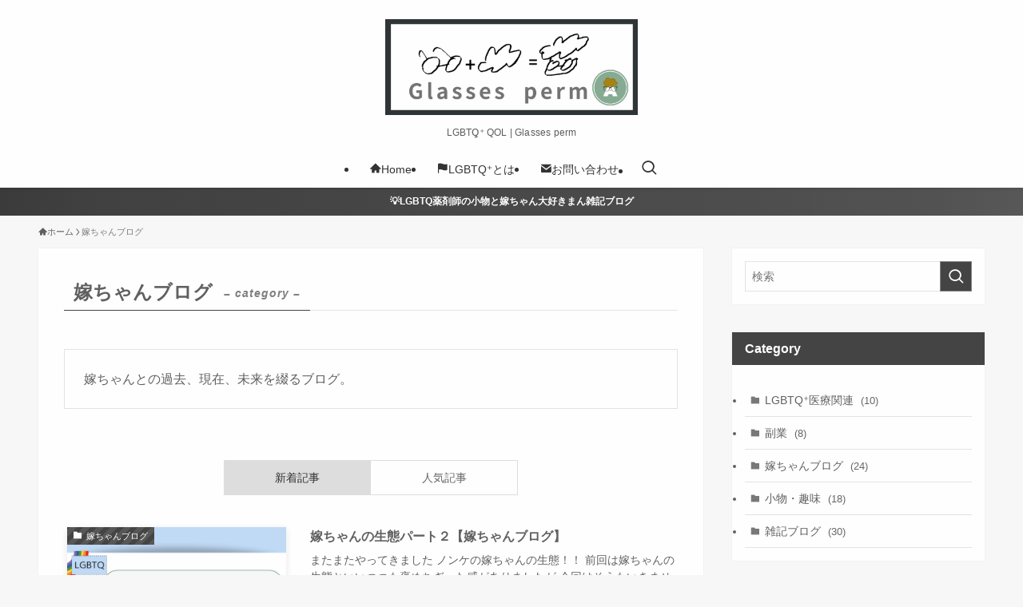

--- FILE ---
content_type: text/html; charset=UTF-8
request_url: https://meganepa-man.com/category/yomechannblog/page/2/
body_size: 23962
content:
<!DOCTYPE html>
<html lang="ja" data-loaded="false" data-scrolled="false" data-spmenu="closed">
<head>
<meta charset="utf-8">
<meta name="format-detection" content="telephone=no">
<meta http-equiv="X-UA-Compatible" content="IE=edge">
<meta name="viewport" content="width=device-width, viewport-fit=cover">
<meta name='robots' content='max-image-preview:large' />
<link rel='dns-prefetch' href='//code.typesquare.com' />
<link rel='dns-prefetch' href='//pagead2.googlesyndication.com' />
<link rel="alternate" type="application/rss+xml" title="Glasses perm &raquo; フィード" href="https://meganepa-man.com/feed/" />
<link rel="alternate" type="application/rss+xml" title="Glasses perm &raquo; コメントフィード" href="https://meganepa-man.com/comments/feed/" />
<link rel="alternate" type="application/rss+xml" title="Glasses perm &raquo; 嫁ちゃんブログ カテゴリーのフィード" href="https://meganepa-man.com/category/yomechannblog/feed/" />

<!-- SEO SIMPLE PACK 3.2.1 -->
<title>嫁ちゃんブログ | Page 2 of 3 | Glasses perm</title>
<meta name="robots" content="noindex">
<meta name="description" content="嫁ちゃんとの過去、現在、未来を綴るブログ。">
<meta name="keywords" content="LGBTQ,FTM,FTX,LGBT">
<link rel="canonical" href="https://meganepa-man.com/category/yomechannblog/">
<meta property="og:locale" content="ja_JP">
<meta property="og:type" content="website">
<meta property="og:title" content="嫁ちゃんブログ | Page 2 of 3 | Glasses perm">
<meta property="og:description" content="嫁ちゃんとの過去、現在、未来を綴るブログ。">
<meta property="og:url" content="https://meganepa-man.com/category/yomechannblog/">
<meta property="og:site_name" content="Glasses perm">
<meta name="twitter:card" content="summary">
<!-- / SEO SIMPLE PACK -->

<link rel='stylesheet' id='wp-block-library-css' href='https://meganepa-man.com/wp-includes/css/dist/block-library/style.min.css?ver=6.4.7' type='text/css' media='all' />
<link rel='stylesheet' id='swell-icons-css' href='https://meganepa-man.com/wp-content/themes/swell/build/css/swell-icons.css?ver=2.9.0' type='text/css' media='all' />
<link rel='stylesheet' id='main_style-css' href='https://meganepa-man.com/wp-content/themes/swell/build/css/main.css?ver=2.9.0' type='text/css' media='all' />
<link rel='stylesheet' id='swell_blocks-css' href='https://meganepa-man.com/wp-content/themes/swell/build/css/blocks.css?ver=2.9.0' type='text/css' media='all' />
<style id='swell_custom-inline-css' type='text/css'>
:root{--swl-fz--content:3.8vw;--swl-font_family:"游ゴシック体", "Yu Gothic", YuGothic, "Hiragino Kaku Gothic ProN", "Hiragino Sans", Meiryo, sans-serif;--swl-font_weight:500;--color_main:#444444;--color_text:#606060;--color_link:#3fa3ff;--color_htag:#444444;--color_bg:#f7f7f7;--color_gradient1:#17439b;--color_gradient2:#87e7ff;--color_main_thin:rgba(85, 85, 85, 0.05 );--color_main_dark:rgba(51, 51, 51, 1 );--color_list_check:#444444;--color_list_num:#444444;--color_list_good:#86dd7b;--color_list_triangle:#f4e03a;--color_list_bad:#f36060;--color_faq_q:#d55656;--color_faq_a:#6599b7;--color_icon_good:#3cd250;--color_icon_good_bg:#ecffe9;--color_icon_bad:#4b73eb;--color_icon_bad_bg:#eafaff;--color_icon_info:#f578b4;--color_icon_info_bg:#fff0fa;--color_icon_announce:#ffa537;--color_icon_announce_bg:#fff5f0;--color_icon_pen:#7a7a7a;--color_icon_pen_bg:#f7f7f7;--color_icon_book:#787364;--color_icon_book_bg:#f8f6ef;--color_icon_point:#ffa639;--color_icon_check:#86d67c;--color_icon_batsu:#f36060;--color_icon_hatena:#5295cc;--color_icon_caution:#f7da38;--color_icon_memo:#84878a;--color_deep01:#dd1c1c;--color_deep02:#0066bf;--color_deep03:#45c413;--color_deep04:#f09f4d;--color_pale01:#fff2f0;--color_pale02:#f3f8fd;--color_pale03:#f1f9ee;--color_pale04:#fdf9ee;--color_mark_blue:#b7e3ff;--color_mark_green:#bdf9c3;--color_mark_yellow:#fcf69f;--color_mark_orange:#ffddbc;--border01:solid 1px var(--color_main);--border02:double 4px var(--color_main);--border03:dashed 2px var(--color_border);--border04:solid 4px var(--color_gray);--card_posts_thumb_ratio:61.805%;--list_posts_thumb_ratio:61.805%;--big_posts_thumb_ratio:61.805%;--thumb_posts_thumb_ratio:61.805%;--blogcard_thumb_ratio:56.25%;--color_header_bg:#ffffff;--color_header_text:#333333;--color_footer_bg:#3b4675;--color_footer_text:#fff;--container_size:1200px;--article_size:880px;--logo_size_sp:70px;--logo_size_pc:120px;--logo_size_pcfix:48px;}.swl-cell-bg[data-icon="doubleCircle"]{--cell-icon-color:#ffc977}.swl-cell-bg[data-icon="circle"]{--cell-icon-color:#94e29c}.swl-cell-bg[data-icon="triangle"]{--cell-icon-color:#eeda2f}.swl-cell-bg[data-icon="close"]{--cell-icon-color:#ec9191}.swl-cell-bg[data-icon="hatena"]{--cell-icon-color:#93c9da}.swl-cell-bg[data-icon="check"]{--cell-icon-color:#94e29c}.swl-cell-bg[data-icon="line"]{--cell-icon-color:#9b9b9b}.cap_box[data-colset="col1"]{--capbox-color:#f59b5f;--capbox-color--bg:#fff8eb}.cap_box[data-colset="col2"]{--capbox-color:#5fb9f5;--capbox-color--bg:#edf5ff}.cap_box[data-colset="col3"]{--capbox-color:#2fcd90;--capbox-color--bg:#eafaf2}.red_{--the-btn-color:#ef4937;--the-btn-color2:#ffbc49;--the-solid-shadow: rgba(179, 55, 41, 1 )}.blue_{--the-btn-color:#2b82e5;--the-btn-color2:#35eaff;--the-solid-shadow: rgba(32, 98, 172, 1 )}.green_{--the-btn-color:#5cd151;--the-btn-color2:#7bf7bd;--the-solid-shadow: rgba(69, 157, 61, 1 )}.is-style-btn_normal{--the-btn-radius:80px}.is-style-btn_solid{--the-btn-radius:80px}.is-style-btn_shiny{--the-btn-radius:80px}.is-style-btn_line{--the-btn-radius:80px}.post_content blockquote{padding:1.5em 3em}.post_content blockquote::before,.post_content blockquote::after{content:"\00201c";display:inline-block;position:absolute;font-size:6em;color:rgba(200, 200, 200, .4)}.post_content blockquote::before{font-family:Arial,Helvetica,sans-serif;top:4px;left:8px}.post_content blockquote::after{transform:rotate(180deg);font-family:Arial,Helvetica,sans-serif;bottom:4px;right:8px}.mark_blue{background:repeating-linear-gradient(-45deg,var(--color_mark_blue),var(--color_mark_blue) 2px,transparent 2px,transparent 4px)}.mark_green{background:repeating-linear-gradient(-45deg,var(--color_mark_green),var(--color_mark_green) 2px,transparent 2px,transparent 4px)}.mark_yellow{background:repeating-linear-gradient(-45deg,var(--color_mark_yellow),var(--color_mark_yellow) 2px,transparent 2px,transparent 4px)}.mark_orange{background:repeating-linear-gradient(-45deg,var(--color_mark_orange),var(--color_mark_orange) 2px,transparent 2px,transparent 4px)}[class*="is-style-icon_"]{color:#333;border-width:0;box-shadow:0 2px 2px rgba(0, 0, 0, .05), 0 4px 4px -4px rgba(0, 0, 0, .1)}[class*="is-style-big_icon_"]{border-width:2px;border-style:solid}[data-col="gray"] .c-balloon__text{background:#f7f7f7;border-color:#ccc}[data-col="gray"] .c-balloon__before{border-right-color:#f7f7f7}[data-col="green"] .c-balloon__text{background:#d1f8c2;border-color:#9ddd93}[data-col="green"] .c-balloon__before{border-right-color:#d1f8c2}[data-col="blue"] .c-balloon__text{background:#e2f6ff;border-color:#93d2f0}[data-col="blue"] .c-balloon__before{border-right-color:#e2f6ff}[data-col="red"] .c-balloon__text{background:#ffebeb;border-color:#f48789}[data-col="red"] .c-balloon__before{border-right-color:#ffebeb}[data-col="yellow"] .c-balloon__text{background:#f9f7d2;border-color:#fbe593}[data-col="yellow"] .c-balloon__before{border-right-color:#f9f7d2}.-type-list2 .p-postList__body::after,.-type-big .p-postList__body::after{content: "READ MORE »";}.c-postThumb__cat{background-color:#444444;color:#fff;background-image: repeating-linear-gradient(-45deg,rgba(255,255,255,.1),rgba(255,255,255,.1) 6px,transparent 6px,transparent 12px)}.post_content h2:where(:not([class^="swell-block-"]):not(.faq_q):not(.p-postList__title)){padding:.5em 0px .5em 24px}.post_content h2:where(:not([class^="swell-block-"]):not(.faq_q):not(.p-postList__title))::before{position:absolute;display:block;pointer-events:none;content:"";left:0;top:0;width:8px;height:100%;background: repeating-linear-gradient(var(--color_htag) 0%, var(--color_htag) 50%, rgba(68, 68, 68, 0.15 ) 50%, rgba(68, 68, 68, 0.15 ) 100%);}.post_content h3:where(:not([class^="swell-block-"]):not(.faq_q):not(.p-postList__title)){border-left:solid 4px var(--color_htag);padding:.25em 0 .25em 16px}.post_content h4:where(:not([class^="swell-block-"]):not(.faq_q):not(.p-postList__title)){padding:0 0 0 16px;border-left:solid 2px var(--color_htag)}.l-header{box-shadow: 0 1px 4px rgba(0,0,0,.12)}.l-header__menuBtn{order:1}.l-header__customBtn{order:3}.c-gnav a::after{background:var(--color_header_text)}.p-spHeadMenu .menu-item.-current{border-bottom-color:var(--color_header_text)}.c-gnav > li:hover > a,.c-gnav > .-current > a{background:rgba(250,250,250,0.16)}.c-gnav .sub-menu{color:#fff;background:var(--color_main)}.c-infoBar{color:#ffffff;background-image:repeating-linear-gradient(100deg, #3a3a3a 0,rgba(64, 64, 64, 1 ) 10%,rgba(81, 81, 81, 1 ) 90%,rgba(87, 87, 87, 1 ) 100%)}.c-infoBar__text{font-size:3vw}.c-infoBar__btn{background-color:var(--color_main) !important}#pagetop{border-radius:50%}#fix_tocbtn{border-radius:50%}#fix_bottom_menu{color:#333}#fix_bottom_menu::before{background:#fff;opacity:0.9}.c-widget__title.-spmenu{padding:.5em .75em;border-radius:var(--swl-radius--2, 0px);background:var(--color_main);color:#fff;}.c-widget__title.-footer{padding:.5em}.c-widget__title.-footer::before{content:"";bottom:0;left:0;width:40%;z-index:1;background:var(--color_main)}.c-widget__title.-footer::after{content:"";bottom:0;left:0;width:100%;background:var(--color_border)}.c-secTitle{border-left:solid 2px var(--color_main);padding:0em .75em}.p-spMenu{color:#ffffff}.p-spMenu__inner::before{background:#9396c4;opacity:0.5}.p-spMenu__overlay{background:#515151;opacity:0.7}[class*="page-numbers"]{border-radius:50%;margin:4px;color:var(--color_main);border: solid 1px var(--color_main)}a{text-decoration: none}.l-topTitleArea.c-filterLayer::before{background-color:#000;opacity:0.2;content:""}@media screen and (min-width: 960px){:root{}}@media screen and (max-width: 959px){:root{}.l-header__logo{order:2;text-align:center}}@media screen and (min-width: 600px){:root{--swl-fz--content:15px;}.c-infoBar__text{font-size:12px}}@media screen and (max-width: 599px){:root{}}@media (min-width: 1088px) {.alignwide{left:-100px;width:calc(100% + 200px);}}@media (max-width: 1088px) {.-sidebar-off .swell-block-fullWide__inner.l-container .alignwide{left:0px;width:100%;}}.c-infoBar{overflow:hidden;position:relative;width:100%}.c-infoBar.-bg-stripe:before{background-image:repeating-linear-gradient(-45deg,#fff 0 6px,transparent 6px 12px);content:"";display:block;opacity:.1}.c-infoBar__link{text-decoration:none;z-index:0}.c-infoBar__link,.c-infoBar__text{color:inherit;display:block;position:relative}.c-infoBar__text{font-weight:700;padding:8px 0;z-index:1}.c-infoBar__text.-flow-on{-webkit-animation:flowing_text 12s linear infinite;animation:flowing_text 12s linear infinite;-webkit-animation-duration:12s;animation-duration:12s;text-align:left;-webkit-transform:translateX(100%);transform:translateX(100%);white-space:nowrap}.c-infoBar__text.-flow-off{align-items:center;display:flex;flex-wrap:wrap;justify-content:center;text-align:center}.c-infoBar__btn{border-radius:40px;box-shadow:0 2px 4px var(--swl-color_shadow);color:#fff;display:block;font-size:.95em;line-height:2;margin-left:1em;min-width:1em;padding:0 1em;text-decoration:none;width:auto}@media (min-width:960px){.c-infoBar__text.-flow-on{-webkit-animation-duration:20s;animation-duration:20s}}@media (min-width:1200px){.c-infoBar__text.-flow-on{-webkit-animation-duration:24s;animation-duration:24s}}@media (min-width:1600px){.c-infoBar__text.-flow-on{-webkit-animation-duration:30s;animation-duration:30s}}[data-scrolled=true] #fix_bottom_menu{bottom:0}#fix_bottom_menu{box-shadow:0 0 4px rgba(0,0,0,.1);transition:bottom .4s;width:100%;z-index:100}#fix_bottom_menu:before{display:block;z-index:0}#fix_bottom_menu .menu_list{align-items:center;display:flex;height:50px;justify-content:space-between;padding:2px 0 0;position:relative;z-index:1}#fix_bottom_menu .menu_btn .open_btn{opacity:1;-webkit-transform:scale(1.1);transform:scale(1.1)}#fix_bottom_menu .menu-item{flex:1 1 100%;margin:0;padding:0;text-align:center}#fix_bottom_menu .menu-item a{color:inherit;display:block;line-height:1;text-decoration:none}#fix_bottom_menu .menu-item i{color:inherit;display:block;font-size:20px;height:20px;line-height:20px;text-align:center}#fix_bottom_menu .menu-item i:before{color:inherit;display:inline-block}#fix_bottom_menu span{color:inherit;display:block;font-size:10px;line-height:1;margin-top:4px;width:100%}@media not all and (min-width:960px){#fix_bottom_menu{display:block;padding-bottom:calc(env(safe-area-inset-bottom)*.5)}}.is-style-btn_normal a,.is-style-btn_shiny a{box-shadow:var(--swl-btn_shadow)}.c-shareBtns__btn,.is-style-balloon>.c-tabList .c-tabList__button,.p-snsCta,[class*=page-numbers]{box-shadow:var(--swl-box_shadow)}.p-articleThumb__img,.p-articleThumb__youtube{box-shadow:var(--swl-img_shadow)}.p-pickupBanners__item .c-bannerLink,.p-postList__thumb{box-shadow:0 2px 8px rgba(0,0,0,.1),0 4px 4px -4px rgba(0,0,0,.1)}.p-postList.-w-ranking li:before{background-image:repeating-linear-gradient(-45deg,hsla(0,0%,100%,.1),hsla(0,0%,100%,.1) 6px,transparent 0,transparent 12px);box-shadow:1px 1px 4px rgba(0,0,0,.2)}.p-spHeadMenu{text-align:center}.p-spHeadMenu .sub-menu{display:none}.p-spHeadMenu .menu-item{-webkit-backface-visibility:hidden;backface-visibility:hidden;border-bottom:2px solid transparent;flex-shrink:0;font-size:12px;height:36px;padding:0;width:auto}.p-spHeadMenu .menu-item.-current{border-bottom-color:currentcolor}.p-spHeadMenu a{display:block;line-height:36px;padding:0 12px;text-decoration:none}.l-header__spNav.swiper:not(.swiper-initialized) .p-spHeadMenu{visibility:hidden}.l-header__spNav a{color:var(--color_header_text)}.l-header__spNav[data-loop="0"] .p-spHeadMenu{display:flex;overflow-x:auto}.l-header__spNav[data-loop="0"] .menu-item:first-child{margin-left:auto}.l-header__spNav[data-loop="0"] .menu-item:last-child{margin-right:auto}@media (min-width:960px){.l-header__spNav{display:none}}@media (min-width:960px){.-parallel .l-header__inner{display:flex;flex-wrap:wrap;max-width:100%;padding-left:0;padding-right:0}.-parallel .l-header__logo{text-align:center;width:100%}.-parallel .l-header__logo .c-catchphrase{font-size:12px;line-height:1;margin-top:16px}.-parallel .l-header__gnav{width:100%}.-parallel .l-header__gnav .c-gnav{justify-content:center}.-parallel .l-header__gnav .c-gnav>li>a{padding:16px}.-parallel .c-headLogo.-txt,.-parallel .w-header{justify-content:center}.-parallel .w-header{margin-bottom:8px;margin-top:8px}.-parallel-bottom .l-header__inner{padding-top:8px}.-parallel-bottom .l-header__logo{order:1;padding:16px 0}.-parallel-bottom .w-header{order:2}.-parallel-bottom .l-header__gnav{order:3}.-parallel-top .l-header__inner{padding-bottom:8px}.-parallel-top .l-header__gnav{order:1}.-parallel-top .l-header__logo{order:2;padding:16px 0}.-parallel-top .w-header{order:3}.l-header.-parallel .w-header{width:100%}.l-fixHeader.-parallel .l-fixHeader__gnav{margin-left:auto}}.c-submenuToggleBtn:after{content:"";height:100%;left:0;position:absolute;top:0;width:100%;z-index:0}.c-submenuToggleBtn{cursor:pointer;display:block;height:2em;line-height:2;position:absolute;right:8px;text-align:center;top:50%;-webkit-transform:translateY(-50%);transform:translateY(-50%);width:2em;z-index:1}.c-submenuToggleBtn:before{content:"\e910";display:inline-block;font-family:icomoon;font-size:14px;transition:-webkit-transform .25s;transition:transform .25s;transition:transform .25s,-webkit-transform .25s}.c-submenuToggleBtn:after{border:1px solid;opacity:.15;transition:background-color .25s}.c-submenuToggleBtn.is-opened:before{-webkit-transform:rotate(-180deg);transform:rotate(-180deg)}.widget_categories>ul>.cat-item>a,.wp-block-categories-list>li>a{padding-left:1.75em}.c-listMenu a{padding:.75em .5em;position:relative}.c-gnav .sub-menu a:not(:last-child),.c-listMenu a:not(:last-child){padding-right:40px}.c-gnav .sub-menu .sub-menu{box-shadow:none}.c-gnav .sub-menu .sub-menu,.c-listMenu .children,.c-listMenu .sub-menu{height:0;margin:0;opacity:0;overflow:hidden;position:relative;transition:.25s}.c-gnav .sub-menu .sub-menu.is-opened,.c-listMenu .children.is-opened,.c-listMenu .sub-menu.is-opened{height:auto;opacity:1;visibility:visible}.c-gnav .sub-menu .sub-menu a,.c-listMenu .children a,.c-listMenu .sub-menu a{font-size:.9em;padding-left:1.5em}.c-gnav .sub-menu .sub-menu ul a,.c-listMenu .children ul a,.c-listMenu .sub-menu ul a{padding-left:2.25em}@media (min-width:600px){.c-submenuToggleBtn{height:28px;line-height:28px;transition:background-color .25s;width:28px}}@media (min-width:960px){.c-submenuToggleBtn:hover:after{background-color:currentcolor}}:root{--color_content_bg:#fff;}.c-widget__title.-side{padding:.5em 1em;border-radius: var(--swl-radius--4,0) var(--swl-radius--4,0) 0 0;margin: -16px -16px 1.5em;background:var(--color_main);color:#fff;}@media screen and (min-width: 960px){:root{}}@media screen and (max-width: 959px){:root{}}@media screen and (min-width: 600px){:root{}}@media screen and (max-width: 599px){:root{}}.l-content{padding-top:4vw}.p-breadcrumb+.l-content{padding-top:0}.-frame-on .l-mainContent{background:#fff;border-radius:var(--swl-radius--4,0);padding:3vw}.-frame-on-sidebar #sidebar .c-widget{background:#fff;border-radius:var(--swl-radius--4,0);padding:16px}.-frame-on-sidebar #sidebar .widget_swell_prof_widget{padding:0!important}.-frame-on-sidebar #sidebar .p-profileBox{background:#fff;border:none;color:#333}.-frame-on-sidebar #sidebar .calendar_wrap{border:none;padding:0}.-frame-border .l-mainContent,.-frame-border.-frame-on-sidebar #sidebar .c-widget{box-shadow:0 0 1px var(--swl-color_shadow)}.swell-block-fullWide__inner .alignwide{left:0;width:100%}.swell-block-fullWide__inner .alignfull{left:calc(0px - var(--swl-fw_inner_pad, 0))!important;margin-left:0!important;margin-right:0!important;width:calc(100% + var(--swl-fw_inner_pad, 0)*2)!important}@media not all and (min-width:960px){.alignwide,.l-content .alignfull{left:-3vw;width:calc(100% + 6vw)}.l-content{padding-left:2vw;padding-right:2vw}.-frame-on{--swl-pad_container:2vw;--swl-h2-margin--x:-3vw}.-frame-off-sidebar .l-sidebar{padding-left:1vw;padding-right:1vw}.swell-block-fullWide__inner.l-article{--swl-fw_inner_pad:calc(var(--swl-pad_container, 2vw) + 3vw)}.swell-block-fullWide__inner.l-container{--swl-fw_inner_pad:var(--swl-pad_container,2vw)}.swell-block-fullWide__inner.l-article .alignwide{left:-1.5vw;width:calc(100% + 3vw)}}@media (min-width:960px){.alignwide,.l-content .alignfull{left:-48px;width:calc(100% + 96px)}.l-content .c-widget .alignfull{left:-32px;width:calc(100% + 64px)}.-frame-on .l-mainContent{padding:32px}.swell-block-fullWide__inner.l-article{--swl-fw_inner_pad:calc(var(--swl-pad_post_content) + 32px)}.swell-block-fullWide__inner.l-container{--swl-fw_inner_pad:16px}.swell-block-fullWide__inner.l-article .alignwide{left:-16px;width:calc(100% + 32px)}}@media (min-width:600px){.l-content{padding-top:2em}}.-index-off .p-toc,.swell-toc-placeholder:empty{display:none}.p-toc.-modal{height:100%;margin:0;overflow-y:auto;padding:0}#main_content .p-toc{border-radius:var(--swl-radius--2,0);margin:4em auto;max-width:800px}#sidebar .p-toc{margin-top:-.5em}.p-toc .__pn:before{content:none!important;counter-increment:none}.p-toc .__prev{margin:0 0 1em}.p-toc .__next{margin:1em 0 0}.p-toc.is-omitted:not([data-omit=ct]) [data-level="2"] .p-toc__childList{height:0;margin-bottom:-.5em;visibility:hidden}.p-toc.is-omitted:not([data-omit=nest]){position:relative}.p-toc.is-omitted:not([data-omit=nest]):before{background:linear-gradient(hsla(0,0%,100%,0),var(--color_bg));bottom:5em;content:"";height:4em;left:0;opacity:.75;pointer-events:none;position:absolute;width:100%;z-index:1}.p-toc.is-omitted:not([data-omit=nest]):after{background:var(--color_bg);bottom:0;content:"";height:5em;left:0;opacity:.75;position:absolute;width:100%;z-index:1}.p-toc.is-omitted:not([data-omit=nest]) .__next,.p-toc.is-omitted:not([data-omit=nest]) [data-omit="1"]{display:none}.p-toc .p-toc__expandBtn{background-color:#f7f7f7;border:rgba(0,0,0,.2);border-radius:5em;box-shadow:0 0 0 1px #bbb;color:#333;display:block;font-size:14px;line-height:1.5;margin:.75em auto 0;min-width:6em;padding:.5em 1em;position:relative;transition:box-shadow .25s;z-index:2}.p-toc[data-omit=nest] .p-toc__expandBtn{display:inline-block;font-size:13px;margin:0 0 0 1.25em;padding:.5em .75em}.p-toc:not([data-omit=nest]) .p-toc__expandBtn:after,.p-toc:not([data-omit=nest]) .p-toc__expandBtn:before{border-top-color:inherit;border-top-style:dotted;border-top-width:3px;content:"";display:block;height:1px;position:absolute;top:calc(50% - 1px);transition:border-color .25s;width:100%;width:22px}.p-toc:not([data-omit=nest]) .p-toc__expandBtn:before{right:calc(100% + 1em)}.p-toc:not([data-omit=nest]) .p-toc__expandBtn:after{left:calc(100% + 1em)}.p-toc.is-expanded .p-toc__expandBtn{border-color:transparent}.p-toc__ttl{display:block;font-size:1.2em;line-height:1;position:relative;text-align:center}.p-toc__ttl:before{content:"\e918";display:inline-block;font-family:icomoon;margin-right:.5em;padding-bottom:2px;vertical-align:middle}#index_modal .p-toc__ttl{margin-bottom:.5em}.p-toc__list li{line-height:1.6}.p-toc__list>li+li{margin-top:.5em}.p-toc__list .p-toc__childList{padding-left:.5em}.p-toc__list [data-level="3"]{font-size:.9em}.p-toc__list .mininote{display:none}.post_content .p-toc__list{padding-left:0}#sidebar .p-toc__list{margin-bottom:0}#sidebar .p-toc__list .p-toc__childList{padding-left:0}.p-toc__link{color:inherit;font-size:inherit;text-decoration:none}.p-toc__link:hover{opacity:.8}.p-toc.-capbox{border:1px solid var(--color_main);overflow:hidden;padding:0 1em 1.5em}.p-toc.-capbox .p-toc__ttl{background-color:var(--color_main);color:#fff;margin:0 -1.5em 1.25em;padding:.5em}.p-toc.-capbox .p-toc__list{padding:0}@media (min-width:960px){#main_content .p-toc{width:92%}}@media (hover:hover){.p-toc .p-toc__expandBtn:hover{border-color:transparent;box-shadow:0 0 0 2px currentcolor}}@media (min-width:600px){.p-toc.-capbox .p-toc__list{padding-left:.25em}}
</style>
<link rel='stylesheet' id='swell-loaded-animation-css' href='https://meganepa-man.com/wp-content/themes/swell/build/css/modules/loaded-animation.css?ver=2.9.0' type='text/css' media='all' />
<link rel='stylesheet' id='swell-parts/footer-css' href='https://meganepa-man.com/wp-content/themes/swell/build/css/modules/parts/footer.css?ver=2.9.0' type='text/css' media='all' />
<link rel='stylesheet' id='swell-page/term-css' href='https://meganepa-man.com/wp-content/themes/swell/build/css/modules/page/term.css?ver=2.9.0' type='text/css' media='all' />
<style id='classic-theme-styles-inline-css' type='text/css'>
/*! This file is auto-generated */
.wp-block-button__link{color:#fff;background-color:#32373c;border-radius:9999px;box-shadow:none;text-decoration:none;padding:calc(.667em + 2px) calc(1.333em + 2px);font-size:1.125em}.wp-block-file__button{background:#32373c;color:#fff;text-decoration:none}
</style>
<style id='global-styles-inline-css' type='text/css'>
body{--wp--preset--color--black: #000;--wp--preset--color--cyan-bluish-gray: #abb8c3;--wp--preset--color--white: #fff;--wp--preset--color--pale-pink: #f78da7;--wp--preset--color--vivid-red: #cf2e2e;--wp--preset--color--luminous-vivid-orange: #ff6900;--wp--preset--color--luminous-vivid-amber: #fcb900;--wp--preset--color--light-green-cyan: #7bdcb5;--wp--preset--color--vivid-green-cyan: #00d084;--wp--preset--color--pale-cyan-blue: #8ed1fc;--wp--preset--color--vivid-cyan-blue: #0693e3;--wp--preset--color--vivid-purple: #9b51e0;--wp--preset--color--swl-main: var(--color_main);--wp--preset--color--swl-main-thin: var(--color_main_thin);--wp--preset--color--swl-gray: var(--color_gray);--wp--preset--color--swl-deep-01: var(--color_deep01);--wp--preset--color--swl-deep-02: var(--color_deep02);--wp--preset--color--swl-deep-03: var(--color_deep03);--wp--preset--color--swl-deep-04: var(--color_deep04);--wp--preset--color--swl-pale-01: var(--color_pale01);--wp--preset--color--swl-pale-02: var(--color_pale02);--wp--preset--color--swl-pale-03: var(--color_pale03);--wp--preset--color--swl-pale-04: var(--color_pale04);--wp--preset--gradient--vivid-cyan-blue-to-vivid-purple: linear-gradient(135deg,rgba(6,147,227,1) 0%,rgb(155,81,224) 100%);--wp--preset--gradient--light-green-cyan-to-vivid-green-cyan: linear-gradient(135deg,rgb(122,220,180) 0%,rgb(0,208,130) 100%);--wp--preset--gradient--luminous-vivid-amber-to-luminous-vivid-orange: linear-gradient(135deg,rgba(252,185,0,1) 0%,rgba(255,105,0,1) 100%);--wp--preset--gradient--luminous-vivid-orange-to-vivid-red: linear-gradient(135deg,rgba(255,105,0,1) 0%,rgb(207,46,46) 100%);--wp--preset--gradient--very-light-gray-to-cyan-bluish-gray: linear-gradient(135deg,rgb(238,238,238) 0%,rgb(169,184,195) 100%);--wp--preset--gradient--cool-to-warm-spectrum: linear-gradient(135deg,rgb(74,234,220) 0%,rgb(151,120,209) 20%,rgb(207,42,186) 40%,rgb(238,44,130) 60%,rgb(251,105,98) 80%,rgb(254,248,76) 100%);--wp--preset--gradient--blush-light-purple: linear-gradient(135deg,rgb(255,206,236) 0%,rgb(152,150,240) 100%);--wp--preset--gradient--blush-bordeaux: linear-gradient(135deg,rgb(254,205,165) 0%,rgb(254,45,45) 50%,rgb(107,0,62) 100%);--wp--preset--gradient--luminous-dusk: linear-gradient(135deg,rgb(255,203,112) 0%,rgb(199,81,192) 50%,rgb(65,88,208) 100%);--wp--preset--gradient--pale-ocean: linear-gradient(135deg,rgb(255,245,203) 0%,rgb(182,227,212) 50%,rgb(51,167,181) 100%);--wp--preset--gradient--electric-grass: linear-gradient(135deg,rgb(202,248,128) 0%,rgb(113,206,126) 100%);--wp--preset--gradient--midnight: linear-gradient(135deg,rgb(2,3,129) 0%,rgb(40,116,252) 100%);--wp--preset--font-size--small: 0.9em;--wp--preset--font-size--medium: 1.1em;--wp--preset--font-size--large: 1.25em;--wp--preset--font-size--x-large: 42px;--wp--preset--font-size--xs: 0.75em;--wp--preset--font-size--huge: 1.6em;--wp--preset--spacing--20: 0.44rem;--wp--preset--spacing--30: 0.67rem;--wp--preset--spacing--40: 1rem;--wp--preset--spacing--50: 1.5rem;--wp--preset--spacing--60: 2.25rem;--wp--preset--spacing--70: 3.38rem;--wp--preset--spacing--80: 5.06rem;--wp--preset--shadow--natural: 6px 6px 9px rgba(0, 0, 0, 0.2);--wp--preset--shadow--deep: 12px 12px 50px rgba(0, 0, 0, 0.4);--wp--preset--shadow--sharp: 6px 6px 0px rgba(0, 0, 0, 0.2);--wp--preset--shadow--outlined: 6px 6px 0px -3px rgba(255, 255, 255, 1), 6px 6px rgba(0, 0, 0, 1);--wp--preset--shadow--crisp: 6px 6px 0px rgba(0, 0, 0, 1);}:where(.is-layout-flex){gap: 0.5em;}:where(.is-layout-grid){gap: 0.5em;}body .is-layout-flow > .alignleft{float: left;margin-inline-start: 0;margin-inline-end: 2em;}body .is-layout-flow > .alignright{float: right;margin-inline-start: 2em;margin-inline-end: 0;}body .is-layout-flow > .aligncenter{margin-left: auto !important;margin-right: auto !important;}body .is-layout-constrained > .alignleft{float: left;margin-inline-start: 0;margin-inline-end: 2em;}body .is-layout-constrained > .alignright{float: right;margin-inline-start: 2em;margin-inline-end: 0;}body .is-layout-constrained > .aligncenter{margin-left: auto !important;margin-right: auto !important;}body .is-layout-constrained > :where(:not(.alignleft):not(.alignright):not(.alignfull)){max-width: var(--wp--style--global--content-size);margin-left: auto !important;margin-right: auto !important;}body .is-layout-constrained > .alignwide{max-width: var(--wp--style--global--wide-size);}body .is-layout-flex{display: flex;}body .is-layout-flex{flex-wrap: wrap;align-items: center;}body .is-layout-flex > *{margin: 0;}body .is-layout-grid{display: grid;}body .is-layout-grid > *{margin: 0;}:where(.wp-block-columns.is-layout-flex){gap: 2em;}:where(.wp-block-columns.is-layout-grid){gap: 2em;}:where(.wp-block-post-template.is-layout-flex){gap: 1.25em;}:where(.wp-block-post-template.is-layout-grid){gap: 1.25em;}.has-black-color{color: var(--wp--preset--color--black) !important;}.has-cyan-bluish-gray-color{color: var(--wp--preset--color--cyan-bluish-gray) !important;}.has-white-color{color: var(--wp--preset--color--white) !important;}.has-pale-pink-color{color: var(--wp--preset--color--pale-pink) !important;}.has-vivid-red-color{color: var(--wp--preset--color--vivid-red) !important;}.has-luminous-vivid-orange-color{color: var(--wp--preset--color--luminous-vivid-orange) !important;}.has-luminous-vivid-amber-color{color: var(--wp--preset--color--luminous-vivid-amber) !important;}.has-light-green-cyan-color{color: var(--wp--preset--color--light-green-cyan) !important;}.has-vivid-green-cyan-color{color: var(--wp--preset--color--vivid-green-cyan) !important;}.has-pale-cyan-blue-color{color: var(--wp--preset--color--pale-cyan-blue) !important;}.has-vivid-cyan-blue-color{color: var(--wp--preset--color--vivid-cyan-blue) !important;}.has-vivid-purple-color{color: var(--wp--preset--color--vivid-purple) !important;}.has-black-background-color{background-color: var(--wp--preset--color--black) !important;}.has-cyan-bluish-gray-background-color{background-color: var(--wp--preset--color--cyan-bluish-gray) !important;}.has-white-background-color{background-color: var(--wp--preset--color--white) !important;}.has-pale-pink-background-color{background-color: var(--wp--preset--color--pale-pink) !important;}.has-vivid-red-background-color{background-color: var(--wp--preset--color--vivid-red) !important;}.has-luminous-vivid-orange-background-color{background-color: var(--wp--preset--color--luminous-vivid-orange) !important;}.has-luminous-vivid-amber-background-color{background-color: var(--wp--preset--color--luminous-vivid-amber) !important;}.has-light-green-cyan-background-color{background-color: var(--wp--preset--color--light-green-cyan) !important;}.has-vivid-green-cyan-background-color{background-color: var(--wp--preset--color--vivid-green-cyan) !important;}.has-pale-cyan-blue-background-color{background-color: var(--wp--preset--color--pale-cyan-blue) !important;}.has-vivid-cyan-blue-background-color{background-color: var(--wp--preset--color--vivid-cyan-blue) !important;}.has-vivid-purple-background-color{background-color: var(--wp--preset--color--vivid-purple) !important;}.has-black-border-color{border-color: var(--wp--preset--color--black) !important;}.has-cyan-bluish-gray-border-color{border-color: var(--wp--preset--color--cyan-bluish-gray) !important;}.has-white-border-color{border-color: var(--wp--preset--color--white) !important;}.has-pale-pink-border-color{border-color: var(--wp--preset--color--pale-pink) !important;}.has-vivid-red-border-color{border-color: var(--wp--preset--color--vivid-red) !important;}.has-luminous-vivid-orange-border-color{border-color: var(--wp--preset--color--luminous-vivid-orange) !important;}.has-luminous-vivid-amber-border-color{border-color: var(--wp--preset--color--luminous-vivid-amber) !important;}.has-light-green-cyan-border-color{border-color: var(--wp--preset--color--light-green-cyan) !important;}.has-vivid-green-cyan-border-color{border-color: var(--wp--preset--color--vivid-green-cyan) !important;}.has-pale-cyan-blue-border-color{border-color: var(--wp--preset--color--pale-cyan-blue) !important;}.has-vivid-cyan-blue-border-color{border-color: var(--wp--preset--color--vivid-cyan-blue) !important;}.has-vivid-purple-border-color{border-color: var(--wp--preset--color--vivid-purple) !important;}.has-vivid-cyan-blue-to-vivid-purple-gradient-background{background: var(--wp--preset--gradient--vivid-cyan-blue-to-vivid-purple) !important;}.has-light-green-cyan-to-vivid-green-cyan-gradient-background{background: var(--wp--preset--gradient--light-green-cyan-to-vivid-green-cyan) !important;}.has-luminous-vivid-amber-to-luminous-vivid-orange-gradient-background{background: var(--wp--preset--gradient--luminous-vivid-amber-to-luminous-vivid-orange) !important;}.has-luminous-vivid-orange-to-vivid-red-gradient-background{background: var(--wp--preset--gradient--luminous-vivid-orange-to-vivid-red) !important;}.has-very-light-gray-to-cyan-bluish-gray-gradient-background{background: var(--wp--preset--gradient--very-light-gray-to-cyan-bluish-gray) !important;}.has-cool-to-warm-spectrum-gradient-background{background: var(--wp--preset--gradient--cool-to-warm-spectrum) !important;}.has-blush-light-purple-gradient-background{background: var(--wp--preset--gradient--blush-light-purple) !important;}.has-blush-bordeaux-gradient-background{background: var(--wp--preset--gradient--blush-bordeaux) !important;}.has-luminous-dusk-gradient-background{background: var(--wp--preset--gradient--luminous-dusk) !important;}.has-pale-ocean-gradient-background{background: var(--wp--preset--gradient--pale-ocean) !important;}.has-electric-grass-gradient-background{background: var(--wp--preset--gradient--electric-grass) !important;}.has-midnight-gradient-background{background: var(--wp--preset--gradient--midnight) !important;}.has-small-font-size{font-size: var(--wp--preset--font-size--small) !important;}.has-medium-font-size{font-size: var(--wp--preset--font-size--medium) !important;}.has-large-font-size{font-size: var(--wp--preset--font-size--large) !important;}.has-x-large-font-size{font-size: var(--wp--preset--font-size--x-large) !important;}
.wp-block-navigation a:where(:not(.wp-element-button)){color: inherit;}
:where(.wp-block-post-template.is-layout-flex){gap: 1.25em;}:where(.wp-block-post-template.is-layout-grid){gap: 1.25em;}
:where(.wp-block-columns.is-layout-flex){gap: 2em;}:where(.wp-block-columns.is-layout-grid){gap: 2em;}
.wp-block-pullquote{font-size: 1.5em;line-height: 1.6;}
</style>
<link rel='stylesheet' id='contact-form-7-css' href='https://meganepa-man.com/wp-content/plugins/contact-form-7/includes/css/styles.css?ver=5.8.7' type='text/css' media='all' />
<link rel='stylesheet' id='child_style-css' href='https://meganepa-man.com/wp-content/themes/swell_child/style.css?ver=2026011830020' type='text/css' media='all' />
<script type="text/javascript" src="https://meganepa-man.com/wp-includes/js/jquery/jquery.min.js?ver=3.7.1" id="jquery-core-js"></script>
<script type="text/javascript" src="//code.typesquare.com/static/5b0e3c4aee6847bda5a036abac1e024a/ts307f.js?fadein=0&amp;ver=2.0.4" id="typesquare_std-js"></script>

<noscript><link href="https://meganepa-man.com/wp-content/themes/swell/build/css/noscript.css" rel="stylesheet"></noscript>
<link rel="https://api.w.org/" href="https://meganepa-man.com/wp-json/" /><link rel="alternate" type="application/json" href="https://meganepa-man.com/wp-json/wp/v2/categories/28" /><meta name="generator" content="Site Kit by Google 1.119.0" />
<!-- Google AdSense meta tags added by Site Kit -->
<meta name="google-adsense-platform-account" content="ca-host-pub-2644536267352236">
<meta name="google-adsense-platform-domain" content="sitekit.withgoogle.com">
<!-- End Google AdSense meta tags added by Site Kit -->

<!-- Google AdSense スニペット (Site Kit が追加) -->
<script type="text/javascript" async="async" src="https://pagead2.googlesyndication.com/pagead/js/adsbygoogle.js?client=ca-pub-7985312972901546&amp;host=ca-host-pub-2644536267352236" crossorigin="anonymous"></script>

<!-- (ここまで) Google AdSense スニペット (Site Kit が追加) -->
<link rel="icon" href="https://meganepa-man.com/wp-content/uploads/2020/11/cropped-20201110_002559_0000-32x32.png" sizes="32x32" />
<link rel="icon" href="https://meganepa-man.com/wp-content/uploads/2020/11/cropped-20201110_002559_0000-192x192.png" sizes="192x192" />
<link rel="apple-touch-icon" href="https://meganepa-man.com/wp-content/uploads/2020/11/cropped-20201110_002559_0000-180x180.png" />
<meta name="msapplication-TileImage" content="https://meganepa-man.com/wp-content/uploads/2020/11/cropped-20201110_002559_0000-270x270.png" />
		<style type="text/css" id="wp-custom-css">
			
今回はただただ幸せ。



ハネムーン！！！



（多分）一生に一度しか行かないって事で大奮発！



途中からただの旅行記になりますが同性でハネムーンプランを使えるか調べたので、記憶をたどりながら今回はそれだけ書き留めます～。



それではごー！



目次



ハネムーンといえばモルディブ一択だった２人嫁ちゃんのハネムーンへのこだわり相談に行った旅行会社同性でハネムーンプランは使えるの？旅行先のホストや旅行客の目は気になった？まとめ



１．ハネムーンといえばモルディブ一択だった２人



結婚式やら何やら色々終えた後の人生最大の楽しみ！



ハネムーン！！！



色々ハネムーンで検索すると特集がくまれていてどこに行こう～ソワソワってする時間とか、迷う時間って至福ですよね～



因みに今ではLGBT向けの人気ハネムーン先ランキングとかあってビックリしましたわ。・・・で、色々拝見させて頂いたところ中にはLGBTのオーダーメイド旅行的なものもでてきました。なんかめちゃめちゃ特別枠って感じですね～。



はてさて、行き先！！



「ハネムーンってどこ行く？」



の答えは２人して秒で



「モルディブ！！」



でした。決して何か思い入れがあるわけでもなく、ただただハネムーンはモルディブという固定概念（？）が奇跡的に合致したのです。家を購入する際の間取りにしても、本当要所要所でピッタリ意見が合うので嫁ちゃんとは前世で同一人物だったんじゃないかと思います。←



迷うことなく旅行のバイブル「るるぶ」を購入。どうやら島とリゾートを決めなきゃいけないようだ。ウキウキわくわくで本を読んでいるときに嫁ちゃんから



「私たちでもハネムーンプラン使えるのかな？」



と、疑問の声。かく言う私。ハネムーンプランは使えない前提でハネムーンと言う最大級の旅行にウキウキしていたため色々カミングアウトしてまでハネムーンプラン使わなくてもいんじゃないかい？と思っていました。



２．嫁ちゃんのハネムーンへのこだわり



どうしてもハネムーンプランにこだわる嫁ちゃん。理由を聞くと



「世の中の者達にこの旅行がハネムーンであると認めさせること。それがこの妻の願いじゃ！」



とのこと（笑）嫁ちゃんはいわゆるこのLGBTの世界に慣れていないため、区別されるのが嫌だったとの事。昔から区別、差別は慣れていたわたくし。結構「はっ」とされる事を言われ、そりゃそーだよね。となったのを覚えてます。



３．相談に行った旅行会社



普段の旅行は宿を決めて、移動手段となる電車やら飛行機を自分たちで手配して行くスタイルですが、目的はハネムーンのハネムーンプラン。なので今回は旅行会社を使っての旅行です。ここではLGBTのハネムーン実績とかそういうのは考えず、同性同士のハネムーンが当たり前のようになって欲しかったので、前例がないなら前例に！という嫁ちゃんの強い言葉の元モルディブ総客数が最多で、リゾート取り扱いが多い



エス・ティー・ワールドさん



に相談に行きました。



４．同性でハネムーンプランは使えるの？



旅行会社についたわたくし達。やはり問題はわたくしが男にみられる事。モルディブでハネムーンプランを希望。となるともう担当さんのわたくしを見る目は疑うことなく



旦那さん



そうよね。そうなるわよね。わかるわかる。だけどね、今回はそれ流せないのよ！！一通りハネムーンプラン、島の希望、リゾートの話を聞き、申し込み用紙に記入。



女に〇っと（お願い気づいてください←人任せ）



申し込み用紙を回収し記入事項を確認。



・・・・確認終了。はい、ありがとうございます。



嫁ちゃんと顔を見合わせる。



大丈夫かな？ちゃんと女同子って伝わってるかな（という２人の見つめ合いタイム）



すかさず嫁ちゃん



「あの～性別の方は大丈夫でしょうか・・・？同性なんですけど」



スタッフさん



「・・・・」「・・・？あ、えーとですね。今お調べしてきますので少々お待ちください。」



嫁ちゃんよくそこでぶっこめたな。と感心←いや、本当はお前が言うんだよ。スタッフさんが戻ってきてどうやら結果が得られた様子。



結果・結婚したという証明書が発行されているか。・発行されていたら証明書のコピーを現地に持っていく。



この２点だけで



ハネムーンプランは認められる



との事でした。結婚したという証明書は住民票など戸籍ではなく、結婚式の時に発行される結婚証明書、もしくは誓約書でOKとのこと。もし籍が入れられず、ハネムーンプランを使いたかったら念のためでも結婚式時に結婚証明書、誓約書は発行してもらった方が安心ですよ。思ったより大分ハードル低かったです。



今回のプランで実際ハネムーンプランだと何が付くかというと（リゾートのプランにより異なります）



アーリーチェックイン・レイトチェックアウトフルーツバスケット、ワイン（ボトル１本）お部屋で朝食（滞在中１回）ロマンティックキャンドルライトディナー１組US＄50のスパクレジット（滞在中１回）半日のエクスカーション（島ツアーのようなもの）（滞在中１回）ベッドのデコレーション（滞在中１回）ケーキ



ハネムーンプランってえらいオプション付いてるのね。実際利用するか、利用しないかはその場で決められるのもあり、のんびりしつつ海、プールを堪能したわたくし達は５．６はスルーしました（笑）



これぞハネムーンと感じられたのは滞在初日のベッドメイキング。７．のベッドデコレーションでしたね～。今思い出してもモルディブに帰りたい。←



５．旅行先のホストや旅行客の目は気になった？



一見男にみられるわたくし。自分では気にしなくとも、自意識過剰と言われるとも、周りからの無言の「え、どっち？」と思われていると思うのが嫌で（ややこしっ）日本では全裸の温泉は自信満々に入りますが←プール、海は水着の関係もあり気の進まないものであります。



が、



モルディブでは周りは周りで幸せさんたちがその幸せに夢中になっており、全っっっ然、人目も感じないしなんてたって解放感がすごい。ラッシュガードで泳ぎましたが、特に胸は潰さず、人目も気にせず２人だけの時間を幸せに過ごせました～。アジア人がそこまで多くないのと、１島１リゾートなんで人の出入りがほとんどないのも安心要素の一つだったかもしれません。



これを体験すると本当、日本住みずらっ！ってなりますよ。いや、日本好きですけど←



６．まとめ



まじモルディブ最高～！



です。



違う違う、違くないけど結果



今回利用させてもらったエス・ティ・ワールドさんでは同性同士でも



・結婚したという証明書が発行されているか。・発行されていたら証明書のコピーを現地に持っていく



の２点で



ハネムーンプランは認められる



でしたっ！




		</style>
		
<link rel="stylesheet" href="https://meganepa-man.com/wp-content/themes/swell/build/css/print.css" media="print" >
</head>
<body>
<div id="body_wrap" class="archive paged category category-yomechannblog category-28 paged-2 category-paged-2 -body-solid -index-off -sidebar-on -frame-on -frame-on-sidebar -frame-border id_28" >
<div id="sp_menu" class="p-spMenu -left">
	<div class="p-spMenu__inner">
		<div class="p-spMenu__closeBtn">
			<button class="c-iconBtn -menuBtn c-plainBtn" data-onclick="toggleMenu" aria-label="メニューを閉じる">
				<i class="c-iconBtn__icon icon-close-thin"></i>
			</button>
		</div>
		<div class="p-spMenu__body">
			<div class="c-widget__title -spmenu">
				MENU			</div>
			<div class="p-spMenu__nav">
				<ul class="c-spnav c-listMenu"><li class="menu-item menu-item-type-post_type menu-item-object-page menu-item-home menu-item-1308"><a href="https://meganepa-man.com/"><i class="icon-home"></i>Home</a></li>
<li class="menu-item menu-item-type-post_type menu-item-object-page menu-item-1047"><a href="https://meganepa-man.com/aboutsite/"><i class="icon-flag"></i>LGBTQ⁺とは</a></li>
<li class="menu-item menu-item-type-post_type menu-item-object-page menu-item-1046"><a href="https://meganepa-man.com/%e3%81%8a%e5%95%8f%e3%81%84%e5%90%88%e3%82%8f%e3%81%9b/"><i class="icon-mail"></i>お問い合わせ</a></li>
</ul>			</div>
			<div id="sp_menu_bottom" class="p-spMenu__bottom w-spMenuBottom"><div id="categories-5" class="c-widget c-listMenu widget_categories"><div class="c-widget__title -spmenu">カテゴリー</div>
			<ul>
					<li class="cat-item cat-item-22"><a href="https://meganepa-man.com/category/passitem/">LGBTQ⁺医療関連 <span class="cat-post-count">(10)</span></a>
</li>
	<li class="cat-item cat-item-418"><a href="https://meganepa-man.com/category/hukugyou/">副業 <span class="cat-post-count">(8)</span></a>
</li>
	<li class="cat-item cat-item-28 current-cat"><a aria-current="page" href="https://meganepa-man.com/category/yomechannblog/">嫁ちゃんブログ <span class="cat-post-count">(24)</span></a>
</li>
	<li class="cat-item cat-item-36"><a href="https://meganepa-man.com/category/komonozuki/">小物・趣味 <span class="cat-post-count">(18)</span></a>
</li>
	<li class="cat-item cat-item-1"><a href="https://meganepa-man.com/category/lgbtqiroiro/">雑記ブログ <span class="cat-post-count">(30)</span></a>
</li>
			</ul>

			</div><div id="swell_prof_widget-4" class="c-widget widget_swell_prof_widget"><div class="p-profileBox">
				<figure class="p-profileBox__icon">
			<img width="120" height="120"  src="[data-uri]" alt="" class="p-profileBox__iconImg lazyload" sizes="(max-width: 120px) 100vw, 120px" data-src="https://meganepa-man.com/wp-content/uploads/2020/11/20201110_002559_0000-300x300.png" data-srcset="https://meganepa-man.com/wp-content/uploads/2020/11/20201110_002559_0000-300x300.png 300w, https://meganepa-man.com/wp-content/uploads/2020/11/20201110_002559_0000-150x150.png 150w, https://meganepa-man.com/wp-content/uploads/2020/11/20201110_002559_0000-200x200.png 200w, https://meganepa-man.com/wp-content/uploads/2020/11/20201110_002559_0000.png 500w" data-aspectratio="120/120" ><noscript><img src="https://meganepa-man.com/wp-content/uploads/2020/11/20201110_002559_0000-300x300.png" class="p-profileBox__iconImg" alt=""></noscript>		</figure>
		<div class="p-profileBox__name u-fz-m">
		あー。	</div>
			<div class="p-profileBox__job u-thin">
			このサイトの人		</div>
				<div class="p-profileBox__text">
			LGBTQ⁺ブロガー。<br />
くすりをあつかう仕事もしている。<br />
ひとことで言うと薬剤師。<br />
いろいろ情報を発信中。					</div>
		</div>
</div></div>		</div>
	</div>
	<div class="p-spMenu__overlay c-overlay" data-onclick="toggleMenu"></div>
</div>
<header id="header" class="l-header -parallel -parallel-bottom" data-spfix="0">
		<div class="l-header__inner l-container">
		<div class="l-header__logo">
			<div class="c-headLogo -img"><a href="https://meganepa-man.com/" title="Glasses perm" class="c-headLogo__link" rel="home"><img width="2050" height="780"  src="https://meganepa-man.com/wp-content/uploads/2020/11/0001-13017374907_20201112_170946_0000.png" alt="Glasses perm" class="c-headLogo__img" srcset="https://meganepa-man.com/wp-content/uploads/2020/11/0001-13017374907_20201112_170946_0000.png 2050w, https://meganepa-man.com/wp-content/uploads/2020/11/0001-13017374907_20201112_170946_0000-300x114.png 300w, https://meganepa-man.com/wp-content/uploads/2020/11/0001-13017374907_20201112_170946_0000-1024x390.png 1024w, https://meganepa-man.com/wp-content/uploads/2020/11/0001-13017374907_20201112_170946_0000-768x292.png 768w, https://meganepa-man.com/wp-content/uploads/2020/11/0001-13017374907_20201112_170946_0000-1536x584.png 1536w, https://meganepa-man.com/wp-content/uploads/2020/11/0001-13017374907_20201112_170946_0000-2048x779.png 2048w" sizes="(max-width: 959px) 50vw, 800px" decoding="async" loading="eager" ></a></div>							<div class="c-catchphrase u-thin">LGBTQ̟⁺  QOL | Glasses perm</div>
					</div>
		<nav id="gnav" class="l-header__gnav c-gnavWrap">
					<ul class="c-gnav">
			<li class="menu-item menu-item-type-post_type menu-item-object-page menu-item-home menu-item-1308"><a href="https://meganepa-man.com/"><span class="ttl"><i class="icon-home"></i>Home</span></a></li>
<li class="menu-item menu-item-type-post_type menu-item-object-page menu-item-1047"><a href="https://meganepa-man.com/aboutsite/"><span class="ttl"><i class="icon-flag"></i>LGBTQ⁺とは</span></a></li>
<li class="menu-item menu-item-type-post_type menu-item-object-page menu-item-1046"><a href="https://meganepa-man.com/%e3%81%8a%e5%95%8f%e3%81%84%e5%90%88%e3%82%8f%e3%81%9b/"><span class="ttl"><i class="icon-mail"></i>お問い合わせ</span></a></li>
							<li class="menu-item c-gnav__s">
					<button class="c-gnav__sBtn c-plainBtn" data-onclick="toggleSearch" aria-label="検索ボタン">
						<i class="icon-search"></i>
					</button>
				</li>
					</ul>
			</nav>
		<div class="l-header__customBtn sp_">
			<button class="c-iconBtn c-plainBtn" data-onclick="toggleSearch" aria-label="検索ボタン">
			<i class="c-iconBtn__icon icon-search"></i>
							<span class="c-iconBtn__label">search</span>
					</button>
	</div>
<div class="l-header__menuBtn sp_">
	<button class="c-iconBtn -menuBtn c-plainBtn" data-onclick="toggleMenu" aria-label="メニューボタン">
		<i class="c-iconBtn__icon icon-menu-thin"></i>
					<span class="c-iconBtn__label">menu</span>
			</button>
</div>
	</div>
	<div class="l-header__spNav" data-loop="0">
	<ul class="p-spHeadMenu">
		<li class="menu-item menu-item-type-post_type menu-item-object-page menu-item-home menu-item-1308 swiper-slide"><a href="https://meganepa-man.com/"><span><i class="icon-home"></i>Home</span></a></li>
<li class="menu-item menu-item-type-post_type menu-item-object-page menu-item-1047 swiper-slide"><a href="https://meganepa-man.com/aboutsite/"><span><i class="icon-flag"></i>LGBTQ⁺とは</span></a></li>
<li class="menu-item menu-item-type-post_type menu-item-object-page menu-item-1046 swiper-slide"><a href="https://meganepa-man.com/%e3%81%8a%e5%95%8f%e3%81%84%e5%90%88%e3%82%8f%e3%81%9b/"><span><i class="icon-mail"></i>お問い合わせ</span></a></li>
	</ul>
</div>
</header>
<div class="c-infoBar -bg-gradation">
			<span class="c-infoBar__text -flow-off">💡LGBTQ薬剤師の小物と嫁ちゃん大好きまん雑記ブログ</span>
	</div>
<div id="breadcrumb" class="p-breadcrumb"><ol class="p-breadcrumb__list l-container"><li class="p-breadcrumb__item"><a href="https://meganepa-man.com/" class="p-breadcrumb__text"><span class="__home icon-home"> ホーム</span></a></li><li class="p-breadcrumb__item"><span class="p-breadcrumb__text">嫁ちゃんブログ</span></li></ol></div><div id="content" class="l-content l-container" >
<main id="main_content" class="l-mainContent l-article">
	<div class="l-mainContent__inner">
		<h1 class="c-pageTitle" data-style="b_bottom"><span class="c-pageTitle__inner">嫁ちゃんブログ<small class="c-pageTitle__subTitle u-fz-14">– category –</small></span></h1><div class="p-termHead">
				<p class="p-termHead__desc">
			嫁ちゃんとの過去、現在、未来を綴るブログ。		</p>
	</div>
		<div class="p-termContent l-parent">
				<div class="p-postListTab is-style-simple" data-width-pc="25" data-width-sp="50">
			<ul class="c-tabList" role="tablist">
										<li class="c-tabList__item" role="presentation">
							<button 
								class="c-tabList__button"
								role="tab"
								aria-controls="post_list_tab_1"
								aria-selected="true"
								data-onclick="tabControl"
							>
								新着記事							</button>
						</li>
										<li class="c-tabList__item" role="presentation">
							<button 
								class="c-tabList__button"
								role="tab"
								aria-controls="post_list_tab_2"
								aria-selected="false"
								data-onclick="tabControl"
							>
								人気記事							</button>
						</li>
							</ul>
		</div>
				<div class="c-tabBody p-postListTabBody">
				<div id="post_list_tab_1" class="c-tabBody__item" aria-hidden="false">
				<ul class="p-postList -type-list2"><li class="p-postList__item">
	<a href="https://meganepa-man.com/yomechannnoseitai2/" class="p-postList__link">
		<div class="p-postList__thumb c-postThumb">
	<figure class="c-postThumb__figure">
		<img width="810" height="450"  src="[data-uri]" alt="" class="c-postThumb__img u-obf-cover lazyload" sizes="(min-width: 960px) 400px, 36vw" data-src="https://meganepa-man.com/wp-content/uploads/2020/12/83f1b0f823ac5140b5923895011432d6-1.png" data-srcset="https://meganepa-man.com/wp-content/uploads/2020/12/83f1b0f823ac5140b5923895011432d6-1.png 810w, https://meganepa-man.com/wp-content/uploads/2020/12/83f1b0f823ac5140b5923895011432d6-1-300x167.png 300w, https://meganepa-man.com/wp-content/uploads/2020/12/83f1b0f823ac5140b5923895011432d6-1-768x427.png 768w" data-aspectratio="810/450" ><noscript><img src="https://meganepa-man.com/wp-content/uploads/2020/12/83f1b0f823ac5140b5923895011432d6-1.png" class="c-postThumb__img u-obf-cover" alt=""></noscript>	</figure>
			<span class="c-postThumb__cat icon-folder" data-cat-id="28">嫁ちゃんブログ</span>
	</div>
					<div class="p-postList__body">
				<h2 class="p-postList__title">嫁ちゃんの生態パート２【嫁ちゃんブログ】</h2>									<div class="p-postList__excerpt">
						またまたやってきました ノンケの嫁ちゃんの生態！！ 前回は嫁ちゃんの生態といいつつも褒めちぎった感がありましたが 今回はそうもいきませんぜっ（何事） あ、前回の...					</div>
								<div class="p-postList__meta">
					<div class="p-postList__times c-postTimes u-thin">
	<time class="c-postTimes__posted icon-posted" datetime="2020-12-13" aria-label="公開日">2020年12月13日</time><time class="c-postTimes__modified icon-modified" datetime="2021-01-02" aria-label="更新日">2021年1月2日</time></div>
				</div>
			</div>
			</a>
</li>
<li class="p-postList__item">
	<a href="https://meganepa-man.com/monsterhunterhuhu/" class="p-postList__link">
		<div class="p-postList__thumb c-postThumb">
	<figure class="c-postThumb__figure">
		<img width="810" height="450"  src="[data-uri]" alt="" class="c-postThumb__img u-obf-cover lazyload" sizes="(min-width: 960px) 400px, 36vw" data-src="https://meganepa-man.com/wp-content/uploads/2020/12/b5f42fec34501d93f7a7bd4e642fce93-1.png" data-srcset="https://meganepa-man.com/wp-content/uploads/2020/12/b5f42fec34501d93f7a7bd4e642fce93-1.png 810w, https://meganepa-man.com/wp-content/uploads/2020/12/b5f42fec34501d93f7a7bd4e642fce93-1-300x167.png 300w, https://meganepa-man.com/wp-content/uploads/2020/12/b5f42fec34501d93f7a7bd4e642fce93-1-768x427.png 768w" data-aspectratio="810/450" ><noscript><img src="https://meganepa-man.com/wp-content/uploads/2020/12/b5f42fec34501d93f7a7bd4e642fce93-1.png" class="c-postThumb__img u-obf-cover" alt=""></noscript>	</figure>
			<span class="c-postThumb__cat icon-folder" data-cat-id="28">嫁ちゃんブログ</span>
	</div>
					<div class="p-postList__body">
				<h2 class="p-postList__title">【モンスターハンターライズ】が待ち遠しい夫婦</h2>									<div class="p-postList__excerpt">
						ついに2021年3月に発売！！ ってことで嫁ちゃんと二人でモンスターハンターライズをウキウキして待ちわびているところ。 嫁ちゃんと２人でハンター生活を始めたのが3DS...					</div>
								<div class="p-postList__meta">
					<div class="p-postList__times c-postTimes u-thin">
	<time class="c-postTimes__posted icon-posted" datetime="2020-12-03" aria-label="公開日">2020年12月3日</time><time class="c-postTimes__modified icon-modified" datetime="2020-12-15" aria-label="更新日">2020年12月15日</time></div>
				</div>
			</div>
			</a>
</li>
<li class="p-postList__item">
	<a href="https://meganepa-man.com/lgbtqmanshonsikinguri/" class="p-postList__link">
		<div class="p-postList__thumb c-postThumb">
	<figure class="c-postThumb__figure">
		<img width="810" height="450"  src="[data-uri]" alt="" class="c-postThumb__img u-obf-cover lazyload" sizes="(min-width: 960px) 400px, 36vw" data-src="https://meganepa-man.com/wp-content/uploads/2020/12/78a1b3abf7548f7706b0af8f3e6e91ab.png" data-srcset="https://meganepa-man.com/wp-content/uploads/2020/12/78a1b3abf7548f7706b0af8f3e6e91ab.png 810w, https://meganepa-man.com/wp-content/uploads/2020/12/78a1b3abf7548f7706b0af8f3e6e91ab-300x167.png 300w, https://meganepa-man.com/wp-content/uploads/2020/12/78a1b3abf7548f7706b0af8f3e6e91ab-768x427.png 768w" data-aspectratio="810/450" ><noscript><img src="https://meganepa-man.com/wp-content/uploads/2020/12/78a1b3abf7548f7706b0af8f3e6e91ab.png" class="c-postThumb__img u-obf-cover" alt=""></noscript>	</figure>
			<span class="c-postThumb__cat icon-folder" data-cat-id="28">嫁ちゃんブログ</span>
	</div>
					<div class="p-postList__body">
				<h2 class="p-postList__title">【LGBTQ】同性２人新築マンション購入後ローン返済資金繰り計画</h2>									<div class="p-postList__excerpt">
						どういった経緯で新築マンションを購入したかはこちらの記事をどぞ('ω')ノ この記事でわかる事ローンの仕組み住宅ローン控除の仕組み繰り上げ返済の考え方年収大体600～...					</div>
								<div class="p-postList__meta">
					<div class="p-postList__times c-postTimes u-thin">
	<time class="c-postTimes__posted icon-posted" datetime="2020-12-01" aria-label="公開日">2020年12月1日</time><time class="c-postTimes__modified icon-modified" datetime="2021-04-15" aria-label="更新日">2021年4月15日</time></div>
				</div>
			</div>
			</a>
</li>
<li class="p-postList__item">
	<a href="https://meganepa-man.com/yomechanpropose/" class="p-postList__link">
		<div class="p-postList__thumb c-postThumb">
	<figure class="c-postThumb__figure">
		<img width="810" height="450"  src="[data-uri]" alt="" class="c-postThumb__img u-obf-cover lazyload" sizes="(min-width: 960px) 400px, 36vw" data-src="https://meganepa-man.com/wp-content/uploads/2020/11/263e2adf282291a845321afd69615efe-1.png" data-srcset="https://meganepa-man.com/wp-content/uploads/2020/11/263e2adf282291a845321afd69615efe-1.png 810w, https://meganepa-man.com/wp-content/uploads/2020/11/263e2adf282291a845321afd69615efe-1-300x167.png 300w, https://meganepa-man.com/wp-content/uploads/2020/11/263e2adf282291a845321afd69615efe-1-768x427.png 768w" data-aspectratio="810/450" ><noscript><img src="https://meganepa-man.com/wp-content/uploads/2020/11/263e2adf282291a845321afd69615efe-1.png" class="c-postThumb__img u-obf-cover" alt=""></noscript>	</figure>
			<span class="c-postThumb__cat icon-folder" data-cat-id="28">嫁ちゃんブログ</span>
	</div>
					<div class="p-postList__body">
				<h2 class="p-postList__title">嫁ちゃんブログ〜プロポーズ編〜</h2>									<div class="p-postList__excerpt">
						なお、１弾、２弾みてないよ〜って方がいらしたらぜひともこちらからどうぞ〜 それではご〜 【付き合い始めて１ヶ月】 前回までの嫁ちゃんブログでは結ばれたところまで...					</div>
								<div class="p-postList__meta">
					<div class="p-postList__times c-postTimes u-thin">
	<time class="c-postTimes__posted icon-posted" datetime="2020-11-17" aria-label="公開日">2020年11月17日</time><time class="c-postTimes__modified icon-modified" datetime="2020-12-15" aria-label="更新日">2020年12月15日</time></div>
				</div>
			</div>
			</a>
</li>
<li class="p-postList__item">
	<a href="https://meganepa-man.com/yomechannoseitai/" class="p-postList__link">
		<div class="p-postList__thumb c-postThumb">
	<figure class="c-postThumb__figure">
		<img width="810" height="450"  src="[data-uri]" alt="" class="c-postThumb__img u-obf-cover lazyload" sizes="(min-width: 960px) 400px, 36vw" data-src="https://meganepa-man.com/wp-content/uploads/2020/10/1c107a30ee4a0fa93c2309e311b95ba4-1.png" data-srcset="https://meganepa-man.com/wp-content/uploads/2020/10/1c107a30ee4a0fa93c2309e311b95ba4-1.png 810w, https://meganepa-man.com/wp-content/uploads/2020/10/1c107a30ee4a0fa93c2309e311b95ba4-1-300x167.png 300w, https://meganepa-man.com/wp-content/uploads/2020/10/1c107a30ee4a0fa93c2309e311b95ba4-1-768x427.png 768w" data-aspectratio="810/450" ><noscript><img src="https://meganepa-man.com/wp-content/uploads/2020/10/1c107a30ee4a0fa93c2309e311b95ba4-1.png" class="c-postThumb__img u-obf-cover" alt=""></noscript>	</figure>
			<span class="c-postThumb__cat icon-folder" data-cat-id="28">嫁ちゃんブログ</span>
	</div>
					<div class="p-postList__body">
				<h2 class="p-postList__title">嫁ちゃんの生態【嫁ちゃんブログ】</h2>									<div class="p-postList__excerpt">
						はい、やってきました！ノンケの嫁ちゃんに質問ぶつけてみた！続編ともいえる、 嫁ちゃんの生態… そう… 嫁ちゃんへの愛が溢れかえっているわたくしの 自己満の回ですー...					</div>
								<div class="p-postList__meta">
					<div class="p-postList__times c-postTimes u-thin">
	<time class="c-postTimes__posted icon-posted" datetime="2020-10-11" aria-label="公開日">2020年10月11日</time><time class="c-postTimes__modified icon-modified" datetime="2020-12-15" aria-label="更新日">2020年12月15日</time></div>
				</div>
			</div>
			</a>
</li>
<li class="p-postList__item">
	<a href="https://meganepa-man.com/kekkonyubiwa-chaumet/" class="p-postList__link">
		<div class="p-postList__thumb c-postThumb">
	<figure class="c-postThumb__figure">
		<img width="810" height="450"  src="[data-uri]" alt="" class="c-postThumb__img u-obf-cover lazyload" sizes="(min-width: 960px) 400px, 36vw" data-src="https://meganepa-man.com/wp-content/uploads/2020/10/eb7e1826c55993fd9ef91b699a564425.png" data-srcset="https://meganepa-man.com/wp-content/uploads/2020/10/eb7e1826c55993fd9ef91b699a564425.png 810w, https://meganepa-man.com/wp-content/uploads/2020/10/eb7e1826c55993fd9ef91b699a564425-300x167.png 300w, https://meganepa-man.com/wp-content/uploads/2020/10/eb7e1826c55993fd9ef91b699a564425-768x427.png 768w" data-aspectratio="810/450" ><noscript><img src="https://meganepa-man.com/wp-content/uploads/2020/10/eb7e1826c55993fd9ef91b699a564425.png" class="c-postThumb__img u-obf-cover" alt=""></noscript>	</figure>
			<span class="c-postThumb__cat icon-folder" data-cat-id="28">嫁ちゃんブログ</span>
	</div>
					<div class="p-postList__body">
				<h2 class="p-postList__title">結婚指輪【ショーメ（Chaumet）を選んだ理由】</h2>									<div class="p-postList__excerpt">
						ども、あーです。今回は結婚指輪選びの回です！ 人生に一度しか（多分）買わない 結婚指輪！ 悩みますよね。実際、自分達も1～2か月くらい悩み続け、ほかの事でインター...					</div>
								<div class="p-postList__meta">
					<div class="p-postList__times c-postTimes u-thin">
	<time class="c-postTimes__posted icon-posted" datetime="2020-10-05" aria-label="公開日">2020年10月5日</time><time class="c-postTimes__modified icon-modified" datetime="2021-01-31" aria-label="更新日">2021年1月31日</time></div>
				</div>
			</div>
			</a>
</li>
<li class="p-postList__item">
	<a href="https://meganepa-man.com/douseidekekkonsiki/" class="p-postList__link">
		<div class="p-postList__thumb c-postThumb">
	<figure class="c-postThumb__figure">
		<img width="810" height="450"  src="[data-uri]" alt="" class="c-postThumb__img u-obf-cover lazyload" sizes="(min-width: 960px) 400px, 36vw" data-src="https://meganepa-man.com/wp-content/uploads/2020/09/e0e424b0f545ffa6106fcbacb8c61880.png" data-srcset="https://meganepa-man.com/wp-content/uploads/2020/09/e0e424b0f545ffa6106fcbacb8c61880.png 810w, https://meganepa-man.com/wp-content/uploads/2020/09/e0e424b0f545ffa6106fcbacb8c61880-300x167.png 300w, https://meganepa-man.com/wp-content/uploads/2020/09/e0e424b0f545ffa6106fcbacb8c61880-768x427.png 768w" data-aspectratio="810/450" ><noscript><img src="https://meganepa-man.com/wp-content/uploads/2020/09/e0e424b0f545ffa6106fcbacb8c61880.png" class="c-postThumb__img u-obf-cover" alt=""></noscript>	</figure>
			<span class="c-postThumb__cat icon-folder" data-cat-id="28">嫁ちゃんブログ</span>
	</div>
					<div class="p-postList__body">
				<h2 class="p-postList__title">【LGBT】同性で結婚式【経験ブログ】</h2>									<div class="p-postList__excerpt">
						はいっというわけで 結婚式！！inジャパン！ （テンションどーした。） ・・・そもそもわたくし、結婚式はしなくていっか～派代表（？）だったのですが嫁ちゃんと出会い...					</div>
								<div class="p-postList__meta">
					<div class="p-postList__times c-postTimes u-thin">
	<time class="c-postTimes__posted icon-posted" datetime="2020-09-29" aria-label="公開日">2020年9月29日</time><time class="c-postTimes__modified icon-modified" datetime="2021-04-15" aria-label="更新日">2021年4月15日</time></div>
				</div>
			</div>
			</a>
</li>
<li class="p-postList__item">
	<a href="https://meganepa-man.com/yomechannisitumon/" class="p-postList__link">
		<div class="p-postList__thumb c-postThumb">
	<figure class="c-postThumb__figure">
		<img width="810" height="450"  src="[data-uri]" alt="" class="c-postThumb__img u-obf-cover lazyload" sizes="(min-width: 960px) 400px, 36vw" data-src="https://meganepa-man.com/wp-content/uploads/2020/09/8f20e59a915aaa56a639d47807f26b57-1.png" data-srcset="https://meganepa-man.com/wp-content/uploads/2020/09/8f20e59a915aaa56a639d47807f26b57-1.png 810w, https://meganepa-man.com/wp-content/uploads/2020/09/8f20e59a915aaa56a639d47807f26b57-1-300x167.png 300w, https://meganepa-man.com/wp-content/uploads/2020/09/8f20e59a915aaa56a639d47807f26b57-1-768x427.png 768w" data-aspectratio="810/450" ><noscript><img src="https://meganepa-man.com/wp-content/uploads/2020/09/8f20e59a915aaa56a639d47807f26b57-1.png" class="c-postThumb__img u-obf-cover" alt=""></noscript>	</figure>
			<span class="c-postThumb__cat icon-folder" data-cat-id="28">嫁ちゃんブログ</span>
	</div>
					<div class="p-postList__body">
				<h2 class="p-postList__title">ノンケの嫁ちゃんに質問ぶつけてみた！！【LGBTQ】</h2>									<div class="p-postList__excerpt">
						はい〜今回はYou Tubeでよく見る100の質問的なやつ！ ブログでやったら文字数多くなるし見難いと思われるこれ！ 100問の質問なんて無理なんでこの機会を使って自分が聞...					</div>
								<div class="p-postList__meta">
					<div class="p-postList__times c-postTimes u-thin">
	<time class="c-postTimes__posted icon-posted" datetime="2020-09-22" aria-label="公開日">2020年9月22日</time><time class="c-postTimes__modified icon-modified" datetime="2021-04-15" aria-label="更新日">2021年4月15日</time></div>
				</div>
			</div>
			</a>
</li>
<li class="p-postList__item">
	<a href="https://meganepa-man.com/sinkonryokou-morudiv/" class="p-postList__link">
		<div class="p-postList__thumb c-postThumb">
	<figure class="c-postThumb__figure">
		<img width="810" height="450"  src="[data-uri]" alt="" class="c-postThumb__img u-obf-cover lazyload" sizes="(min-width: 960px) 400px, 36vw" data-src="https://meganepa-man.com/wp-content/uploads/2020/09/0e923a55edec790f9486c0fe5ac2b05b.png" data-srcset="https://meganepa-man.com/wp-content/uploads/2020/09/0e923a55edec790f9486c0fe5ac2b05b.png 810w, https://meganepa-man.com/wp-content/uploads/2020/09/0e923a55edec790f9486c0fe5ac2b05b-300x167.png 300w, https://meganepa-man.com/wp-content/uploads/2020/09/0e923a55edec790f9486c0fe5ac2b05b-768x427.png 768w" data-aspectratio="810/450" ><noscript><img src="https://meganepa-man.com/wp-content/uploads/2020/09/0e923a55edec790f9486c0fe5ac2b05b.png" class="c-postThumb__img u-obf-cover" alt=""></noscript>	</figure>
			<span class="c-postThumb__cat icon-folder" data-cat-id="28">嫁ちゃんブログ</span>
	</div>
					<div class="p-postList__body">
				<h2 class="p-postList__title">モルディブ旅行　【ハネムーンプラン】</h2>									<div class="p-postList__excerpt">
						ハネムーンと言えば モルディブ！！ 間違いなく人生で最高な新婚旅行でした～。モルディブと言えば１島１リゾートで有名。どの島にするか結構悩みますよね。島選びから...					</div>
								<div class="p-postList__meta">
					<div class="p-postList__times c-postTimes u-thin">
	<time class="c-postTimes__posted icon-posted" datetime="2020-09-20" aria-label="公開日">2020年9月20日</time><time class="c-postTimes__modified icon-modified" datetime="2020-12-15" aria-label="更新日">2020年12月15日</time></div>
				</div>
			</div>
			</a>
</li>
<li class="p-postList__item">
	<a href="https://meganepa-man.com/yakusimaryokou/" class="p-postList__link">
		<div class="p-postList__thumb c-postThumb">
	<figure class="c-postThumb__figure">
		<img width="810" height="450"  src="[data-uri]" alt="" class="c-postThumb__img u-obf-cover lazyload" sizes="(min-width: 960px) 400px, 36vw" data-src="https://meganepa-man.com/wp-content/uploads/2020/09/248d4496981b6c62e43e7a780098c922.png" data-srcset="https://meganepa-man.com/wp-content/uploads/2020/09/248d4496981b6c62e43e7a780098c922.png 810w, https://meganepa-man.com/wp-content/uploads/2020/09/248d4496981b6c62e43e7a780098c922-300x167.png 300w, https://meganepa-man.com/wp-content/uploads/2020/09/248d4496981b6c62e43e7a780098c922-768x427.png 768w" data-aspectratio="810/450" ><noscript><img src="https://meganepa-man.com/wp-content/uploads/2020/09/248d4496981b6c62e43e7a780098c922.png" class="c-postThumb__img u-obf-cover" alt=""></noscript>	</figure>
			<span class="c-postThumb__cat icon-folder" data-cat-id="28">嫁ちゃんブログ</span>
	</div>
					<div class="p-postList__body">
				<h2 class="p-postList__title">屋久島旅行【縄文杉、白谷雲水峡】</h2>									<div class="p-postList__excerpt">
						今回は！嫁ちゃんとの初旅行！屋久島旅行についてですん。 お付き合いして初めての旅行がこんなにも ハード で こんなにも 絆 が深まるなんて思っていませんでした。（...					</div>
								<div class="p-postList__meta">
					<div class="p-postList__times c-postTimes u-thin">
	<time class="c-postTimes__posted icon-posted" datetime="2020-09-16" aria-label="公開日">2020年9月16日</time><time class="c-postTimes__modified icon-modified" datetime="2020-12-15" aria-label="更新日">2020年12月15日</time></div>
				</div>
			</div>
			</a>
</li>
</ul><div class="c-pagination">
<a href="https://meganepa-man.com/category/yomechannblog/" class="page-numbers -to-prev" data-apart="1">1</a><span class="page-numbers current">2</span><a href="https://meganepa-man.com/category/yomechannblog/page/3/" class="page-numbers -to-next" data-apart="1">3</a></div>
				</div>
									<div id="post_list_tab_2" class="c-tabBody__item" aria-hidden="true">
						<ul class="p-postList -type-list2"><li class="p-postList__item">
	<a href="https://meganepa-man.com/kekkonyubiwa-chaumet/" class="p-postList__link">
		<div class="p-postList__thumb c-postThumb">
	<figure class="c-postThumb__figure">
		<img width="810" height="450"  src="[data-uri]" alt="" class="c-postThumb__img u-obf-cover lazyload" sizes="(min-width: 960px) 400px, 36vw" data-src="https://meganepa-man.com/wp-content/uploads/2020/10/eb7e1826c55993fd9ef91b699a564425.png" data-srcset="https://meganepa-man.com/wp-content/uploads/2020/10/eb7e1826c55993fd9ef91b699a564425.png 810w, https://meganepa-man.com/wp-content/uploads/2020/10/eb7e1826c55993fd9ef91b699a564425-300x167.png 300w, https://meganepa-man.com/wp-content/uploads/2020/10/eb7e1826c55993fd9ef91b699a564425-768x427.png 768w" data-aspectratio="810/450" ><noscript><img src="https://meganepa-man.com/wp-content/uploads/2020/10/eb7e1826c55993fd9ef91b699a564425.png" class="c-postThumb__img u-obf-cover" alt=""></noscript>	</figure>
			<span class="c-postThumb__cat icon-folder" data-cat-id="28">嫁ちゃんブログ</span>
	</div>
					<div class="p-postList__body">
				<h2 class="p-postList__title">結婚指輪【ショーメ（Chaumet）を選んだ理由】</h2>									<div class="p-postList__excerpt">
						ども、あーです。今回は結婚指輪選びの回です！ 人生に一度しか（多分）買わない 結婚指輪！ 悩みますよね。実際、自分達も1～2か月くらい悩み続け、ほかの事でインター...					</div>
								<div class="p-postList__meta">
					<div class="p-postList__times c-postTimes u-thin">
	<time class="c-postTimes__posted icon-posted" datetime="2020-10-05" aria-label="公開日">2020年10月5日</time><time class="c-postTimes__modified icon-modified" datetime="2021-01-31" aria-label="更新日">2021年1月31日</time></div>
				</div>
			</div>
			</a>
</li>
<li class="p-postList__item">
	<a href="https://meganepa-man.com/yomechanpropose/" class="p-postList__link">
		<div class="p-postList__thumb c-postThumb">
	<figure class="c-postThumb__figure">
		<img width="810" height="450"  src="[data-uri]" alt="" class="c-postThumb__img u-obf-cover lazyload" sizes="(min-width: 960px) 400px, 36vw" data-src="https://meganepa-man.com/wp-content/uploads/2020/11/263e2adf282291a845321afd69615efe-1.png" data-srcset="https://meganepa-man.com/wp-content/uploads/2020/11/263e2adf282291a845321afd69615efe-1.png 810w, https://meganepa-man.com/wp-content/uploads/2020/11/263e2adf282291a845321afd69615efe-1-300x167.png 300w, https://meganepa-man.com/wp-content/uploads/2020/11/263e2adf282291a845321afd69615efe-1-768x427.png 768w" data-aspectratio="810/450" ><noscript><img src="https://meganepa-man.com/wp-content/uploads/2020/11/263e2adf282291a845321afd69615efe-1.png" class="c-postThumb__img u-obf-cover" alt=""></noscript>	</figure>
			<span class="c-postThumb__cat icon-folder" data-cat-id="28">嫁ちゃんブログ</span>
	</div>
					<div class="p-postList__body">
				<h2 class="p-postList__title">嫁ちゃんブログ〜プロポーズ編〜</h2>									<div class="p-postList__excerpt">
						なお、１弾、２弾みてないよ〜って方がいらしたらぜひともこちらからどうぞ〜 それではご〜 【付き合い始めて１ヶ月】 前回までの嫁ちゃんブログでは結ばれたところまで...					</div>
								<div class="p-postList__meta">
					<div class="p-postList__times c-postTimes u-thin">
	<time class="c-postTimes__posted icon-posted" datetime="2020-11-17" aria-label="公開日">2020年11月17日</time><time class="c-postTimes__modified icon-modified" datetime="2020-12-15" aria-label="更新日">2020年12月15日</time></div>
				</div>
			</div>
			</a>
</li>
<li class="p-postList__item">
	<a href="https://meganepa-man.com/yomechanblog/" class="p-postList__link">
		<div class="p-postList__thumb c-postThumb">
	<figure class="c-postThumb__figure">
		<img width="1024" height="576"  src="[data-uri]" alt="" class="c-postThumb__img u-obf-cover lazyload" sizes="(min-width: 960px) 400px, 36vw" data-src="https://meganepa-man.com/wp-content/uploads/2020/09/1596373638576-1024x576.jpg" data-srcset="https://meganepa-man.com/wp-content/uploads/2020/09/1596373638576-1024x576.jpg 1024w, https://meganepa-man.com/wp-content/uploads/2020/09/1596373638576-300x169.jpg 300w, https://meganepa-man.com/wp-content/uploads/2020/09/1596373638576-768x432.jpg 768w, https://meganepa-man.com/wp-content/uploads/2020/09/1596373638576-120x68.jpg 120w, https://meganepa-man.com/wp-content/uploads/2020/09/1596373638576-160x90.jpg 160w, https://meganepa-man.com/wp-content/uploads/2020/09/1596373638576-320x180.jpg 320w, https://meganepa-man.com/wp-content/uploads/2020/09/1596373638576.jpg 1280w" data-aspectratio="1024/576" ><noscript><img src="https://meganepa-man.com/wp-content/uploads/2020/09/1596373638576-1024x576.jpg" class="c-postThumb__img u-obf-cover" alt=""></noscript>	</figure>
			<span class="c-postThumb__cat icon-folder" data-cat-id="28">嫁ちゃんブログ</span>
	</div>
					<div class="p-postList__body">
				<h2 class="p-postList__title">嫁ちゃんブログ～付き合うまで～サイドA～part①</h2>									<div class="p-postList__excerpt">
						どもども～。こちら違う媒体で記載していた嫁ちゃんと出会ってからお付き合いに至るまでの ラブストーリー。 ブログ始めようと思ったきっかけのブログになりますん。前...					</div>
								<div class="p-postList__meta">
					<div class="p-postList__times c-postTimes u-thin">
	<time class="c-postTimes__posted icon-posted" datetime="2020-09-03" aria-label="公開日">2020年9月3日</time><time class="c-postTimes__modified icon-modified" datetime="2020-11-10" aria-label="更新日">2020年11月10日</time></div>
				</div>
			</div>
			</a>
</li>
<li class="p-postList__item">
	<a href="https://meganepa-man.com/lgbtqmanshonsikinguri/" class="p-postList__link">
		<div class="p-postList__thumb c-postThumb">
	<figure class="c-postThumb__figure">
		<img width="810" height="450"  src="[data-uri]" alt="" class="c-postThumb__img u-obf-cover lazyload" sizes="(min-width: 960px) 400px, 36vw" data-src="https://meganepa-man.com/wp-content/uploads/2020/12/78a1b3abf7548f7706b0af8f3e6e91ab.png" data-srcset="https://meganepa-man.com/wp-content/uploads/2020/12/78a1b3abf7548f7706b0af8f3e6e91ab.png 810w, https://meganepa-man.com/wp-content/uploads/2020/12/78a1b3abf7548f7706b0af8f3e6e91ab-300x167.png 300w, https://meganepa-man.com/wp-content/uploads/2020/12/78a1b3abf7548f7706b0af8f3e6e91ab-768x427.png 768w" data-aspectratio="810/450" ><noscript><img src="https://meganepa-man.com/wp-content/uploads/2020/12/78a1b3abf7548f7706b0af8f3e6e91ab.png" class="c-postThumb__img u-obf-cover" alt=""></noscript>	</figure>
			<span class="c-postThumb__cat icon-folder" data-cat-id="28">嫁ちゃんブログ</span>
	</div>
					<div class="p-postList__body">
				<h2 class="p-postList__title">【LGBTQ】同性２人新築マンション購入後ローン返済資金繰り計画</h2>									<div class="p-postList__excerpt">
						どういった経緯で新築マンションを購入したかはこちらの記事をどぞ('ω')ノ この記事でわかる事ローンの仕組み住宅ローン控除の仕組み繰り上げ返済の考え方年収大体600～...					</div>
								<div class="p-postList__meta">
					<div class="p-postList__times c-postTimes u-thin">
	<time class="c-postTimes__posted icon-posted" datetime="2020-12-01" aria-label="公開日">2020年12月1日</time><time class="c-postTimes__modified icon-modified" datetime="2021-04-15" aria-label="更新日">2021年4月15日</time></div>
				</div>
			</div>
			</a>
</li>
<li class="p-postList__item">
	<a href="https://meganepa-man.com/yomechannnoseitai2/" class="p-postList__link">
		<div class="p-postList__thumb c-postThumb">
	<figure class="c-postThumb__figure">
		<img width="810" height="450"  src="[data-uri]" alt="" class="c-postThumb__img u-obf-cover lazyload" sizes="(min-width: 960px) 400px, 36vw" data-src="https://meganepa-man.com/wp-content/uploads/2020/12/83f1b0f823ac5140b5923895011432d6-1.png" data-srcset="https://meganepa-man.com/wp-content/uploads/2020/12/83f1b0f823ac5140b5923895011432d6-1.png 810w, https://meganepa-man.com/wp-content/uploads/2020/12/83f1b0f823ac5140b5923895011432d6-1-300x167.png 300w, https://meganepa-man.com/wp-content/uploads/2020/12/83f1b0f823ac5140b5923895011432d6-1-768x427.png 768w" data-aspectratio="810/450" ><noscript><img src="https://meganepa-man.com/wp-content/uploads/2020/12/83f1b0f823ac5140b5923895011432d6-1.png" class="c-postThumb__img u-obf-cover" alt=""></noscript>	</figure>
			<span class="c-postThumb__cat icon-folder" data-cat-id="28">嫁ちゃんブログ</span>
	</div>
					<div class="p-postList__body">
				<h2 class="p-postList__title">嫁ちゃんの生態パート２【嫁ちゃんブログ】</h2>									<div class="p-postList__excerpt">
						またまたやってきました ノンケの嫁ちゃんの生態！！ 前回は嫁ちゃんの生態といいつつも褒めちぎった感がありましたが 今回はそうもいきませんぜっ（何事） あ、前回の...					</div>
								<div class="p-postList__meta">
					<div class="p-postList__times c-postTimes u-thin">
	<time class="c-postTimes__posted icon-posted" datetime="2020-12-13" aria-label="公開日">2020年12月13日</time><time class="c-postTimes__modified icon-modified" datetime="2021-01-02" aria-label="更新日">2021年1月2日</time></div>
				</div>
			</div>
			</a>
</li>
<li class="p-postList__item">
	<a href="https://meganepa-man.com/huhudemonsterhunter2/" class="p-postList__link">
		<div class="p-postList__thumb c-postThumb">
	<figure class="c-postThumb__figure">
		<img width="810" height="450"  src="[data-uri]" alt="" class="c-postThumb__img u-obf-cover lazyload" sizes="(min-width: 960px) 400px, 36vw" data-src="https://meganepa-man.com/wp-content/uploads/2021/04/0562e0fac96e835aef5d96315991d1a8.png" data-srcset="https://meganepa-man.com/wp-content/uploads/2021/04/0562e0fac96e835aef5d96315991d1a8.png 810w, https://meganepa-man.com/wp-content/uploads/2021/04/0562e0fac96e835aef5d96315991d1a8-300x167.png 300w, https://meganepa-man.com/wp-content/uploads/2021/04/0562e0fac96e835aef5d96315991d1a8-768x427.png 768w" data-aspectratio="810/450" ><noscript><img src="https://meganepa-man.com/wp-content/uploads/2021/04/0562e0fac96e835aef5d96315991d1a8.png" class="c-postThumb__img u-obf-cover" alt=""></noscript>	</figure>
			<span class="c-postThumb__cat icon-folder" data-cat-id="28">嫁ちゃんブログ</span>
	</div>
					<div class="p-postList__body">
				<h2 class="p-postList__title">嫁ちゃんとモンハンライフ【嫁ちゃんブログ】</h2>									<div class="p-postList__excerpt">
						さてさてモンハンライズ発売しまして。例外なくわたくし達夫婦もやっているわけですが 今回はそんなモンハンライフの現状をお届けしますっ！ ライズが発売する前の待ち...					</div>
								<div class="p-postList__meta">
					<div class="p-postList__times c-postTimes u-thin">
	<time class="c-postTimes__posted icon-posted" datetime="2021-04-13" aria-label="公開日">2021年4月13日</time></div>
				</div>
			</div>
			</a>
</li>
<li class="p-postList__item">
	<a href="https://meganepa-man.com/yomechannisitumon/" class="p-postList__link">
		<div class="p-postList__thumb c-postThumb">
	<figure class="c-postThumb__figure">
		<img width="810" height="450"  src="[data-uri]" alt="" class="c-postThumb__img u-obf-cover lazyload" sizes="(min-width: 960px) 400px, 36vw" data-src="https://meganepa-man.com/wp-content/uploads/2020/09/8f20e59a915aaa56a639d47807f26b57-1.png" data-srcset="https://meganepa-man.com/wp-content/uploads/2020/09/8f20e59a915aaa56a639d47807f26b57-1.png 810w, https://meganepa-man.com/wp-content/uploads/2020/09/8f20e59a915aaa56a639d47807f26b57-1-300x167.png 300w, https://meganepa-man.com/wp-content/uploads/2020/09/8f20e59a915aaa56a639d47807f26b57-1-768x427.png 768w" data-aspectratio="810/450" ><noscript><img src="https://meganepa-man.com/wp-content/uploads/2020/09/8f20e59a915aaa56a639d47807f26b57-1.png" class="c-postThumb__img u-obf-cover" alt=""></noscript>	</figure>
			<span class="c-postThumb__cat icon-folder" data-cat-id="28">嫁ちゃんブログ</span>
	</div>
					<div class="p-postList__body">
				<h2 class="p-postList__title">ノンケの嫁ちゃんに質問ぶつけてみた！！【LGBTQ】</h2>									<div class="p-postList__excerpt">
						はい〜今回はYou Tubeでよく見る100の質問的なやつ！ ブログでやったら文字数多くなるし見難いと思われるこれ！ 100問の質問なんて無理なんでこの機会を使って自分が聞...					</div>
								<div class="p-postList__meta">
					<div class="p-postList__times c-postTimes u-thin">
	<time class="c-postTimes__posted icon-posted" datetime="2020-09-22" aria-label="公開日">2020年9月22日</time><time class="c-postTimes__modified icon-modified" datetime="2021-04-15" aria-label="更新日">2021年4月15日</time></div>
				</div>
			</div>
			</a>
</li>
<li class="p-postList__item">
	<a href="https://meganepa-man.com/yomechannblog2/" class="p-postList__link">
		<div class="p-postList__thumb c-postThumb">
	<figure class="c-postThumb__figure">
		<img width="1024" height="576"  src="[data-uri]" alt="" class="c-postThumb__img u-obf-cover lazyload" sizes="(min-width: 960px) 400px, 36vw" data-src="https://meganepa-man.com/wp-content/uploads/2020/09/1596373638576-1024x576.jpg" data-srcset="https://meganepa-man.com/wp-content/uploads/2020/09/1596373638576-1024x576.jpg 1024w, https://meganepa-man.com/wp-content/uploads/2020/09/1596373638576-300x169.jpg 300w, https://meganepa-man.com/wp-content/uploads/2020/09/1596373638576-768x432.jpg 768w, https://meganepa-man.com/wp-content/uploads/2020/09/1596373638576-120x68.jpg 120w, https://meganepa-man.com/wp-content/uploads/2020/09/1596373638576-160x90.jpg 160w, https://meganepa-man.com/wp-content/uploads/2020/09/1596373638576-320x180.jpg 320w, https://meganepa-man.com/wp-content/uploads/2020/09/1596373638576.jpg 1280w" data-aspectratio="1024/576" ><noscript><img src="https://meganepa-man.com/wp-content/uploads/2020/09/1596373638576-1024x576.jpg" class="c-postThumb__img u-obf-cover" alt=""></noscript>	</figure>
			<span class="c-postThumb__cat icon-folder" data-cat-id="28">嫁ちゃんブログ</span>
	</div>
					<div class="p-postList__body">
				<h2 class="p-postList__title">嫁ちゃんブログ～付き合うまで～サイドA～part②</h2>									<div class="p-postList__excerpt">
						ども～前回part①ではだいぶ重ためで終わりましたが彼女とのその後、嫁ちゃんとの進展を引き続き綴ってまいります～。それではごー。 【別れは突然に】 母親の一件で彼女...					</div>
								<div class="p-postList__meta">
					<div class="p-postList__times c-postTimes u-thin">
	<time class="c-postTimes__posted icon-posted" datetime="2020-09-03" aria-label="公開日">2020年9月3日</time><time class="c-postTimes__modified icon-modified" datetime="2020-11-10" aria-label="更新日">2020年11月10日</time></div>
				</div>
			</div>
			</a>
</li>
<li class="p-postList__item">
	<a href="https://meganepa-man.com/monsterhunterhuhu/" class="p-postList__link">
		<div class="p-postList__thumb c-postThumb">
	<figure class="c-postThumb__figure">
		<img width="810" height="450"  src="[data-uri]" alt="" class="c-postThumb__img u-obf-cover lazyload" sizes="(min-width: 960px) 400px, 36vw" data-src="https://meganepa-man.com/wp-content/uploads/2020/12/b5f42fec34501d93f7a7bd4e642fce93-1.png" data-srcset="https://meganepa-man.com/wp-content/uploads/2020/12/b5f42fec34501d93f7a7bd4e642fce93-1.png 810w, https://meganepa-man.com/wp-content/uploads/2020/12/b5f42fec34501d93f7a7bd4e642fce93-1-300x167.png 300w, https://meganepa-man.com/wp-content/uploads/2020/12/b5f42fec34501d93f7a7bd4e642fce93-1-768x427.png 768w" data-aspectratio="810/450" ><noscript><img src="https://meganepa-man.com/wp-content/uploads/2020/12/b5f42fec34501d93f7a7bd4e642fce93-1.png" class="c-postThumb__img u-obf-cover" alt=""></noscript>	</figure>
			<span class="c-postThumb__cat icon-folder" data-cat-id="28">嫁ちゃんブログ</span>
	</div>
					<div class="p-postList__body">
				<h2 class="p-postList__title">【モンスターハンターライズ】が待ち遠しい夫婦</h2>									<div class="p-postList__excerpt">
						ついに2021年3月に発売！！ ってことで嫁ちゃんと二人でモンスターハンターライズをウキウキして待ちわびているところ。 嫁ちゃんと２人でハンター生活を始めたのが3DS...					</div>
								<div class="p-postList__meta">
					<div class="p-postList__times c-postTimes u-thin">
	<time class="c-postTimes__posted icon-posted" datetime="2020-12-03" aria-label="公開日">2020年12月3日</time><time class="c-postTimes__modified icon-modified" datetime="2020-12-15" aria-label="更新日">2020年12月15日</time></div>
				</div>
			</div>
			</a>
</li>
<li class="p-postList__item">
	<a href="https://meganepa-man.com/douseidemanshon/" class="p-postList__link">
		<div class="p-postList__thumb c-postThumb">
	<figure class="c-postThumb__figure">
		<img width="810" height="450"  src="[data-uri]" alt="" class="c-postThumb__img u-obf-cover lazyload" sizes="(min-width: 960px) 400px, 36vw" data-src="https://meganepa-man.com/wp-content/uploads/2020/08/0562e0fac96e835aef5d96315991d1a8.png" data-srcset="https://meganepa-man.com/wp-content/uploads/2020/08/0562e0fac96e835aef5d96315991d1a8.png 810w, https://meganepa-man.com/wp-content/uploads/2020/08/0562e0fac96e835aef5d96315991d1a8-300x167.png 300w, https://meganepa-man.com/wp-content/uploads/2020/08/0562e0fac96e835aef5d96315991d1a8-768x427.png 768w" data-aspectratio="810/450" ><noscript><img src="https://meganepa-man.com/wp-content/uploads/2020/08/0562e0fac96e835aef5d96315991d1a8.png" class="c-postThumb__img u-obf-cover" alt=""></noscript>	</figure>
			<span class="c-postThumb__cat icon-folder" data-cat-id="28">嫁ちゃんブログ</span>
	</div>
					<div class="p-postList__body">
				<h2 class="p-postList__title">【LGBT】同性でマンション購入【経験ブログ】</h2>									<div class="p-postList__excerpt">
						同性でマンションを購入 したお話です。悩みポイント。めんどくさポイントなどマネーの話もまとめてNGなしで書いていきます。ではごー。 ★今回購入時同性と住むという前...					</div>
								<div class="p-postList__meta">
					<div class="p-postList__times c-postTimes u-thin">
	<time class="c-postTimes__posted icon-posted" datetime="2020-08-19" aria-label="公開日">2020年8月19日</time><time class="c-postTimes__modified icon-modified" datetime="2021-04-15" aria-label="更新日">2021年4月15日</time></div>
				</div>
			</div>
			</a>
</li>
</ul>					</div>
								</div>
					</div>
	</div>
</main>
<aside id="sidebar" class="l-sidebar">
	<div id="search-4" class="c-widget widget_search"><div class="c-widget__title -side">Search</div><form role="search" method="get" class="c-searchForm" action="https://meganepa-man.com/" role="search">
	<input type="text" value="" name="s" class="c-searchForm__s s" placeholder="検索" aria-label="検索ワード">
	<button type="submit" class="c-searchForm__submit icon-search hov-opacity u-bg-main" value="search" aria-label="検索を実行する"></button>
</form>
</div><div id="categories-4" class="c-widget c-listMenu widget_categories"><div class="c-widget__title -side">Category</div>
			<ul>
					<li class="cat-item cat-item-22"><a href="https://meganepa-man.com/category/passitem/">LGBTQ⁺医療関連 <span class="cat-post-count">(10)</span></a>
</li>
	<li class="cat-item cat-item-418"><a href="https://meganepa-man.com/category/hukugyou/">副業 <span class="cat-post-count">(8)</span></a>
</li>
	<li class="cat-item cat-item-28 current-cat"><a aria-current="page" href="https://meganepa-man.com/category/yomechannblog/">嫁ちゃんブログ <span class="cat-post-count">(24)</span></a>
</li>
	<li class="cat-item cat-item-36"><a href="https://meganepa-man.com/category/komonozuki/">小物・趣味 <span class="cat-post-count">(18)</span></a>
</li>
	<li class="cat-item cat-item-1"><a href="https://meganepa-man.com/category/lgbtqiroiro/">雑記ブログ <span class="cat-post-count">(30)</span></a>
</li>
			</ul>

			</div><div id="archives-5" class="c-widget c-listMenu widget_archive"><div class="c-widget__title -side">Archive</div>
			<ul>
				<li><a href="https://meganepa-man.com/2024/02/">2024年2月<span class="post_count">&nbsp;(1)</span></a></li><li><a href="https://meganepa-man.com/2022/06/">2022年6月<span class="post_count">&nbsp;(1)</span></a></li><li><a href="https://meganepa-man.com/2022/01/">2022年1月<span class="post_count">&nbsp;(1)</span></a></li><li><a href="https://meganepa-man.com/2021/10/">2021年10月<span class="post_count">&nbsp;(1)</span></a></li><li><a href="https://meganepa-man.com/2021/09/">2021年9月<span class="post_count">&nbsp;(1)</span></a></li><li><a href="https://meganepa-man.com/2021/08/">2021年8月<span class="post_count">&nbsp;(3)</span></a></li><li><a href="https://meganepa-man.com/2021/07/">2021年7月<span class="post_count">&nbsp;(2)</span></a></li><li><a href="https://meganepa-man.com/2021/06/">2021年6月<span class="post_count">&nbsp;(2)</span></a></li><li><a href="https://meganepa-man.com/2021/05/">2021年5月<span class="post_count">&nbsp;(2)</span></a></li><li><a href="https://meganepa-man.com/2021/04/">2021年4月<span class="post_count">&nbsp;(3)</span></a></li><li><a href="https://meganepa-man.com/2021/03/">2021年3月<span class="post_count">&nbsp;(2)</span></a></li><li><a href="https://meganepa-man.com/2021/02/">2021年2月<span class="post_count">&nbsp;(7)</span></a></li><li><a href="https://meganepa-man.com/2021/01/">2021年1月<span class="post_count">&nbsp;(8)</span></a></li><li><a href="https://meganepa-man.com/2020/12/">2020年12月<span class="post_count">&nbsp;(14)</span></a></li><li><a href="https://meganepa-man.com/2020/11/">2020年11月<span class="post_count">&nbsp;(10)</span></a></li><li><a href="https://meganepa-man.com/2020/10/">2020年10月<span class="post_count">&nbsp;(11)</span></a></li><li><a href="https://meganepa-man.com/2020/09/">2020年9月<span class="post_count">&nbsp;(11)</span></a></li><li><a href="https://meganepa-man.com/2020/08/">2020年8月<span class="post_count">&nbsp;(4)</span></a></li>			</ul>

			</div></aside>
</div>
<footer id="footer" class="l-footer">
	<div class="l-footer__inner">
			<div class="l-footer__foot">
			<div class="l-container">
			<ul class="l-footer__nav"><li class="menu-item menu-item-type-post_type menu-item-object-page menu-item-1051"><a href="https://meganepa-man.com/aboutsite/">LGBTQ⁺とは</a></li>
<li class="menu-item menu-item-type-post_type menu-item-object-page menu-item-privacy-policy menu-item-1050"><a rel="privacy-policy" href="https://meganepa-man.com/privacy-policy/">プライバシーポリシー</a></li>
</ul>			<p class="copyright">
				<span lang="en">&copy;</span>
				Glasses perm			</p>
					</div>
	</div>
</div>
</footer>
<div id="fix_bottom_menu">
	<ul class="menu_list">
					<li class="menu-item menu_btn" data-onclick="toggleMenu">
				<i class="icon-menu-thin open_btn"></i>
				<span>メニュー</span>
			</li>
				<li class="menu-item menu-item-type-post_type menu-item-object-page menu-item-home menu-item-1244"><a href="https://meganepa-man.com/"><i class="icon-home"></i><span>Home</span></a></li>
<li class="menu-item menu-item-type-post_type menu-item-object-page menu-item-1249"><a href="https://meganepa-man.com/aboutsite/"><i class="icon-flag"></i><span>LGBTQ⁺とは</span></a></li>
<li class="menu-item menu-item-type-post_type menu-item-object-page menu-item-1246"><a href="https://meganepa-man.com/%e3%81%8a%e5%95%8f%e3%81%84%e5%90%88%e3%82%8f%e3%81%9b/"><i class="icon-mail"></i><span>お問い合わせ</span></a></li>
							</ul>
</div>
<div class="p-fixBtnWrap">
	
			<button id="pagetop" class="c-fixBtn c-plainBtn hov-bg-main" data-onclick="pageTop" aria-label="ページトップボタン" data-has-text="">
			<i class="c-fixBtn__icon icon-chevron-up" role="presentation"></i>
					</button>
	</div>

<div id="search_modal" class="c-modal p-searchModal">
	<div class="c-overlay" data-onclick="toggleSearch"></div>
	<div class="p-searchModal__inner">
		<form role="search" method="get" class="c-searchForm" action="https://meganepa-man.com/" role="search">
	<input type="text" value="" name="s" class="c-searchForm__s s" placeholder="検索" aria-label="検索ワード">
	<button type="submit" class="c-searchForm__submit icon-search hov-opacity u-bg-main" value="search" aria-label="検索を実行する"></button>
</form>
		<button class="c-modal__close c-plainBtn" data-onclick="toggleSearch">
			<i class="icon-batsu"></i> 閉じる		</button>
	</div>
</div>
</div><!--/ #all_wrapp-->
<div class="l-scrollObserver" aria-hidden="true"></div><script type="text/javascript" src="https://meganepa-man.com/wp-content/themes/swell/build/js/front/set_sp_headnav.min.js?ver=2.9.0" id="swell_set_sp_headnav-js"></script>
<script type="text/javascript" id="swell_script-js-extra">
/* <![CDATA[ */
var swellVars = {"siteUrl":"https:\/\/meganepa-man.com\/","restUrl":"https:\/\/meganepa-man.com\/wp-json\/wp\/v2\/","ajaxUrl":"https:\/\/meganepa-man.com\/wp-admin\/admin-ajax.php","ajaxNonce":"1821c2e98d","isLoggedIn":"","useAjaxAfterPost":"","useAjaxFooter":"","usePvCount":"1","isFixHeadSP":"","tocListTag":"ol","tocTarget":"h3","tocPrevText":"\u524d\u306e\u30da\u30fc\u30b8\u3078","tocNextText":"\u6b21\u306e\u30da\u30fc\u30b8\u3078","tocCloseText":"\u6298\u308a\u305f\u305f\u3080","tocOpenText":"\u3082\u3063\u3068\u898b\u308b","tocOmitType":"ct","tocOmitNum":"15","tocMinnum":"2","tocAdPosition":"before","offSmoothScroll":"","psNum":"4","psNumSp":"2","psSpeed":"1500","psDelay":"5000"};
/* ]]> */
</script>
<script type="text/javascript" src="https://meganepa-man.com/wp-content/themes/swell/build/js/main.min.js?ver=2.9.0" id="swell_script-js"></script>
<script type="text/javascript" src="https://meganepa-man.com/wp-content/plugins/contact-form-7/includes/swv/js/index.js?ver=5.8.7" id="swv-js"></script>
<script type="text/javascript" id="contact-form-7-js-extra">
/* <![CDATA[ */
var wpcf7 = {"api":{"root":"https:\/\/meganepa-man.com\/wp-json\/","namespace":"contact-form-7\/v1"}};
/* ]]> */
</script>
<script type="text/javascript" src="https://meganepa-man.com/wp-content/plugins/contact-form-7/includes/js/index.js?ver=5.8.7" id="contact-form-7-js"></script>
<script type="text/javascript" src="https://meganepa-man.com/wp-content/themes/swell/assets/js/plugins/lazysizes.min.js?ver=2.9.0" id="swell_lazysizes-js"></script>

<!-- JSON-LD @SWELL -->
<script type="application/ld+json">{"@context": "https://schema.org","@graph": [{"@type":"Organization","@id":"https:\/\/meganepa-man.com\/#organization","name":"Glasses perm","url":"https:\/\/meganepa-man.com\/","logo":{"@type":"ImageObject","url":"https:\/\/meganepa-man.com\/wp-content\/uploads\/2020\/11\/0001-13017374907_20201112_170946_0000.png","width":2050,"height":780}},{"@type":"WebSite","@id":"https:\/\/meganepa-man.com\/#website","url":"https:\/\/meganepa-man.com\/","name":"Glasses perm | LGBTQ̟⁺  QOL | Page 2 of 3"},{"@type":"CollectionPage","@id":"https:\/\/meganepa-man.com\/category\/yomechannblog\/","url":"https:\/\/meganepa-man.com\/category\/yomechannblog\/","name":"嫁ちゃんブログ | Page 2 of 3 | Glasses perm","description":"嫁ちゃんとの過去、現在、未来を綴るブログ。","isPartOf":{"@id":"https:\/\/meganepa-man.com\/#website"},"publisher":{"@id":"https:\/\/meganepa-man.com\/#organization"}}]}</script>
<!-- / JSON-LD @SWELL -->
</body></html>


--- FILE ---
content_type: text/html; charset=utf-8
request_url: https://www.google.com/recaptcha/api2/aframe
body_size: 269
content:
<!DOCTYPE HTML><html><head><meta http-equiv="content-type" content="text/html; charset=UTF-8"></head><body><script nonce="kBvdhLkNyey2SXPMwJFweA">/** Anti-fraud and anti-abuse applications only. See google.com/recaptcha */ try{var clients={'sodar':'https://pagead2.googlesyndication.com/pagead/sodar?'};window.addEventListener("message",function(a){try{if(a.source===window.parent){var b=JSON.parse(a.data);var c=clients[b['id']];if(c){var d=document.createElement('img');d.src=c+b['params']+'&rc='+(localStorage.getItem("rc::a")?sessionStorage.getItem("rc::b"):"");window.document.body.appendChild(d);sessionStorage.setItem("rc::e",parseInt(sessionStorage.getItem("rc::e")||0)+1);localStorage.setItem("rc::h",'1768748423769');}}}catch(b){}});window.parent.postMessage("_grecaptcha_ready", "*");}catch(b){}</script></body></html>